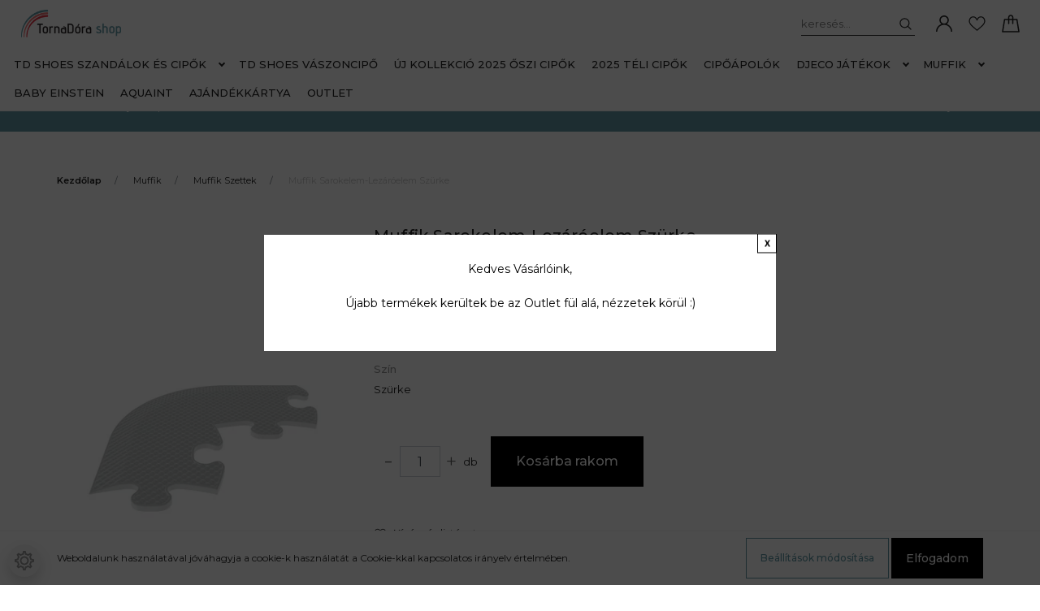

--- FILE ---
content_type: text/html; charset=UTF-8
request_url: https://www.tornadorashop.hu/muffik-sarokelem-lezaroelem-szurke-4644
body_size: 25211
content:
<!DOCTYPE html>
<html lang="hu" dir="ltr">
<head>
    <title>Muffik Szenzoros Ortopédiai Szőnyeg</title>
    <meta charset="utf-8">
    <meta name="description" content="Muffik szenzoros ortopédiai szőnyeg, szőnyegkészletek ">
    <meta name="robots" content="index, follow">
    <link rel="image_src" href="https://lilibaba.cdn.shoprenter.hu/custom/lilibaba/image/data/sarokelem/sarokeleme_muffik.jpg.webp?lastmod=1712310143.1666278480">
    <meta property="og:title" content="Muffik Sarokelem-Lezáróelem Szürke" />
    <meta property="og:type" content="product" />
    <meta property="og:url" content="https://www.tornadorashop.hu/muffik-sarokelem-lezaroelem-szurke-4644" />
    <meta property="og:image" content="https://lilibaba.cdn.shoprenter.hu/custom/lilibaba/image/cache/w1910h1000/sarokelem/sarokeleme_muffik.jpg.webp?lastmod=1712310143.1666278480" />
    <meta property="og:description" content="Muffik SarokelemA Muffik sarokelem/lezáróelem tökéletes választás a muffik szőnyeg lezárására.Szín: SzürkeMéret : 25,87 x 27,39 cmTested according to EU standard EN 71-1:2014 + A1:2018 and EN 71-2:2011 + A1:2014 and EN..." />
    <link href="https://lilibaba.cdn.shoprenter.hu/custom/lilibaba/image/no_image.jpg?lastmod=0.1666278480" rel="icon" />
    <link href="https://lilibaba.cdn.shoprenter.hu/custom/lilibaba/image/no_image.jpg?lastmod=0.1666278480" rel="apple-touch-icon" />
    <base href="https://www.tornadorashop.hu:443" />
    <meta name="google-site-verification" content="PRYKaaK_DBkQgx3NDLanKxPwRKqI2gogqVgps5OGlm0" />

    <meta name="viewport" content="width=device-width, initial-scale=1, maximum-scale=1, user-scalable=0">
            <link href="https://www.tornadorashop.hu/muffik-sarokelem-lezaroelem-szurke-4644" rel="canonical">
    
            
                <link rel="preconnect" href="https://fonts.googleapis.com">
    <link rel="preconnect" href="https://fonts.gstatic.com" crossorigin>
    <link href="https://fonts.googleapis.com/css2?family=Montserrat:ital,wght@0,300;0,400;0,500;0,600;0,700;0,800;1,300;1,400;1,800&display=swap" rel="stylesheet">
            <link rel="stylesheet" href="https://lilibaba.cdn.shoprenter.hu/web/compiled/css/fancybox2.css?v=1769069094" media="screen">
            <link rel="stylesheet" href="https://lilibaba.cdn.shoprenter.hu/catalog/view/javascript/auroraoverlay/overlay.css?v=1707992185" media="screen">
            <link rel="stylesheet" href="https://lilibaba.cdn.shoprenter.hu/custom/lilibaba/catalog/view/theme/milano_global/style/1736765651.1576854847.0.1715844558.css?v=null.1666278480" media="screen">
        <script>
        window.nonProductQuality = 80;
    </script>
    <script src="//ajax.googleapis.com/ajax/libs/jquery/1.10.2/jquery.min.js"></script>
    <script>window.jQuery || document.write('<script src="https://lilibaba.cdn.shoprenter.hu/catalog/view/javascript/jquery/jquery-1.10.2.min.js?v=1484139539"><\/script>');</script>
    <script type="text/javascript" src="//cdn.jsdelivr.net/npm/slick-carousel@1.8.1/slick/slick.min.js"></script>

            
    

    <!--Header JavaScript codes--><script src="https://lilibaba.cdn.shoprenter.hu/web/compiled/js/countdown.js?v=1769069092"></script><script src="https://lilibaba.cdn.shoprenter.hu/catalog/view/javascript/auroraoverlay/overlay.min.js?v=1755178250"></script><script src="https://lilibaba.cdn.shoprenter.hu/web/compiled/js/base.js?v=1769069092"></script><script src="https://lilibaba.cdn.shoprenter.hu/web/compiled/js/fancybox2.js?v=1769069092"></script><script src="https://lilibaba.cdn.shoprenter.hu/web/compiled/js/before_starter2_head.js?v=1769069092"></script><script src="https://lilibaba.cdn.shoprenter.hu/web/compiled/js/before_starter2_productpage.js?v=1769069092"></script><script src="https://lilibaba.cdn.shoprenter.hu/web/compiled/js/nanobar.js?v=1769069092"></script><!--Header jQuery onLoad scripts--><script>window.countdownFormat='%D:%H:%M:%S';var BASEURL='https://www.tornadorashop.hu';Currency={"symbol_left":"","symbol_right":" Ft","decimal_place":0,"decimal_point":",","thousand_point":".","currency":"HUF","value":1};var auroraOverlayControlId='f3101f2102fb1a93f3463b142b809ebc';var ShopRenter=ShopRenter||{};ShopRenter.product={"id":4644,"sku":"MFK-058-11","currency":"HUF","unitName":"db","price":1490,"name":"Muffik Sarokelem-Lez\u00e1r\u00f3elem Sz\u00fcrke","brand":"MUFFIK","currentVariant":{"M\u00e9ret":"1 darab","Sz\u00edn":"Sz\u00fcrke"},"parent":{"id":4644,"sku":"MFK-058-11","unitName":"db","price":1490,"name":"Muffik Sarokelem-Lez\u00e1r\u00f3elem Sz\u00fcrke"}};$(document).ready(function(){$('.fancybox').fancybox({maxWidth:820,maxHeight:650,afterLoad:function(){wrapCSS=$(this.element).data('fancybox-wrapcss');if(wrapCSS){$('.fancybox-wrap').addClass(wrapCSS);}},helpers:{thumbs:{width:50,height:50}}});$('.fancybox-inline').fancybox({maxWidth:820,maxHeight:650,type:'inline'});});$(window).load(function(){var init_relatedproducts_Scroller=function(){$("#relatedproducts .aurora-scroll-click-mode").each(function(){var max=0;$(this).find($(".list_prouctname")).each(function(){var h=$(this).height();max=h>max?h:max;});$(this).find($(".list_prouctname")).each(function(){$(this).height(max);});});$("#relatedproducts .aurora-scroll-click-mode").auroraScroll({autoMode:"click",frameRate:60,speed:2.5,direction:-1,elementClass:"product-snapshot",pauseAfter:false,horizontal:true,visible:1,arrowsPosition:1},function(){initAurora();});}
init_relatedproducts_Scroller();var init_similar_products_Scroller=function(){$("#similar_products .aurora-scroll-click-mode").each(function(){var max=0;$(this).find($(".list_prouctname")).each(function(){var h=$(this).height();max=h>max?h:max;});$(this).find($(".list_prouctname")).each(function(){$(this).height(max);});});$("#similar_products .aurora-scroll-click-mode").auroraScroll({autoMode:"click",frameRate:60,speed:2.5,direction:-1,elementClass:"product-snapshot",pauseAfter:false,horizontal:true,visible:1,arrowsPosition:1},function(){initAurora();});}
init_similar_products_Scroller();});</script><script src="https://lilibaba.cdn.shoprenter.hu/web/compiled/js/vue/manifest.bundle.js?v=1769069090"></script><script>var ShopRenter=ShopRenter||{};ShopRenter.onCartUpdate=function(callable){document.addEventListener('cartChanged',callable)};ShopRenter.onItemAdd=function(callable){document.addEventListener('AddToCart',callable)};ShopRenter.onItemDelete=function(callable){document.addEventListener('deleteCart',callable)};ShopRenter.onSearchResultViewed=function(callable){document.addEventListener('AuroraSearchResultViewed',callable)};ShopRenter.onSubscribedForNewsletter=function(callable){document.addEventListener('AuroraSubscribedForNewsletter',callable)};ShopRenter.onCheckoutInitiated=function(callable){document.addEventListener('AuroraCheckoutInitiated',callable)};ShopRenter.onCheckoutShippingInfoAdded=function(callable){document.addEventListener('AuroraCheckoutShippingInfoAdded',callable)};ShopRenter.onCheckoutPaymentInfoAdded=function(callable){document.addEventListener('AuroraCheckoutPaymentInfoAdded',callable)};ShopRenter.onCheckoutOrderConfirmed=function(callable){document.addEventListener('AuroraCheckoutOrderConfirmed',callable)};ShopRenter.onCheckoutOrderPaid=function(callable){document.addEventListener('AuroraOrderPaid',callable)};ShopRenter.onCheckoutOrderPaidUnsuccessful=function(callable){document.addEventListener('AuroraOrderPaidUnsuccessful',callable)};ShopRenter.onProductPageViewed=function(callable){document.addEventListener('AuroraProductPageViewed',callable)};ShopRenter.onMarketingConsentChanged=function(callable){document.addEventListener('AuroraMarketingConsentChanged',callable)};ShopRenter.onCustomerRegistered=function(callable){document.addEventListener('AuroraCustomerRegistered',callable)};ShopRenter.onCustomerLoggedIn=function(callable){document.addEventListener('AuroraCustomerLoggedIn',callable)};ShopRenter.onCustomerUpdated=function(callable){document.addEventListener('AuroraCustomerUpdated',callable)};ShopRenter.onCartPageViewed=function(callable){document.addEventListener('AuroraCartPageViewed',callable)};ShopRenter.customer={"userId":0,"userClientIP":"18.191.14.130","userGroupId":8,"customerGroupTaxMode":"gross","customerGroupPriceMode":"only_gross","email":"","phoneNumber":"","name":{"firstName":"","lastName":""}};ShopRenter.theme={"name":"milano_global","family":"milano","parent":""};ShopRenter.shop={"name":"lilibaba","locale":"hu","currency":{"code":"HUF","rate":1},"domain":"lilibaba.myshoprenter.hu"};ShopRenter.page={"route":"product\/product","queryString":"muffik-sarokelem-lezaroelem-szurke-4644"};ShopRenter.formSubmit=function(form,callback){callback();};let loadedAsyncScriptCount=0;function asyncScriptLoaded(position){loadedAsyncScriptCount++;if(position==='body'){if(document.querySelectorAll('.async-script-tag').length===loadedAsyncScriptCount){if(/complete|interactive|loaded/.test(document.readyState)){document.dispatchEvent(new CustomEvent('asyncScriptsLoaded',{}));}else{document.addEventListener('DOMContentLoaded',()=>{document.dispatchEvent(new CustomEvent('asyncScriptsLoaded',{}));});}}}}</script><script type="text/javascript"async class="async-script-tag"onload="asyncScriptLoaded('header')"src="https://frontend.embedi.hu/shoprenter/61006d4183841255070cc82e/platform.js"></script><script type="text/javascript"src="https://lilibaba.cdn.shoprenter.hu/web/compiled/js/vue/customerEventDispatcher.bundle.js?v=1769069090"></script><!--Custom header scripts--><script id="barat_hud_sr_script">if(document.getElementById("fbarat")===null){var hst=document.createElement("script");hst.src="//admin.fogyasztobarat.hu/h-api.js";hst.type="text/javascript";hst.setAttribute("data-id","Q4OSR5IQ");hst.setAttribute("id","fbarat");var hs=document.getElementById("barat_hud_sr_script");hs.parentNode.insertBefore(hst,hs);}</script>                <script>window["bp"]=window["bp"]||function(){(window["bp"].q=window["bp"].q||[]).push(arguments);};window["bp"].l=1*new Date();scriptElement=document.createElement("script");firstScript=document.getElementsByTagName("script")[0];scriptElement.async=true;scriptElement.src='https://pixel.barion.com/bp.js';firstScript.parentNode.insertBefore(scriptElement,firstScript);window['barion_pixel_id']='BP-tWCK7wnMLx-86';bp('init','addBarionPixelId','BP-tWCK7wnMLx-86');</script><noscript>
    <img height="1" width="1" style="display:none" alt="Barion Pixel" src="https://pixel.barion.com/a.gif?ba_pixel_id='BP-tWCK7wnMLx-86'&ev=contentView&noscript=1">
</noscript>
                        <script type="text/javascript" src="https://lilibaba.cdn.shoprenter.hu/web/compiled/js/vue/fullBarionPixel.bundle.js?v=1769069090"></script>


            
            <script>window.dataLayer=window.dataLayer||[];function gtag(){dataLayer.push(arguments)};var ShopRenter=ShopRenter||{};ShopRenter.config=ShopRenter.config||{};ShopRenter.config.googleConsentModeDefaultValue="denied";</script>                        <script type="text/javascript" src="https://lilibaba.cdn.shoprenter.hu/web/compiled/js/vue/googleConsentMode.bundle.js?v=1769069090"></script>

            <!-- Facebook Pixel Code -->
<script>
  !function(f,b,e,v,n,t,s)
  {if(f.fbq)return;n=f.fbq=function(){n.callMethod?
  n.callMethod.apply(n,arguments):n.queue.push(arguments)};
  if(!f._fbq)f._fbq=n;n.push=n;n.loaded=!0;n.version='2.0';
  n.queue=[];t=b.createElement(e);t.async=!0;
  t.src=v;s=b.getElementsByTagName(e)[0];
  s.parentNode.insertBefore(t,s)}(window, document,'script',
  'https://connect.facebook.net/en_US/fbevents.js');
  fbq('consent', 'revoke');
fbq('init', '449693675743003');
  fbq('track', 'PageView');
document.addEventListener('AuroraProductPageViewed', function(auroraEvent) {
                    fbq('track', 'ViewContent', {
                        content_type: 'product',
                        content_ids: [auroraEvent.detail.product.id.toString()],
                        value: parseFloat(auroraEvent.detail.product.grossUnitPrice),
                        currency: auroraEvent.detail.product.currency
                    }, {
                        eventID: auroraEvent.detail.event.id
                    });
                });
document.addEventListener('AuroraAddedToCart', function(auroraEvent) {
    var fbpId = [];
    var fbpValue = 0;
    var fbpCurrency = '';

    auroraEvent.detail.products.forEach(function(item) {
        fbpValue += parseFloat(item.grossUnitPrice) * item.quantity;
        fbpId.push(item.id);
        fbpCurrency = item.currency;
    });


    fbq('track', 'AddToCart', {
        content_ids: fbpId,
        content_type: 'product',
        value: fbpValue,
        currency: fbpCurrency
    }, {
        eventID: auroraEvent.detail.event.id
    });
})
window.addEventListener('AuroraMarketingCookie.Changed', function(event) {
            let consentStatus = event.detail.isAccepted ? 'grant' : 'revoke';
            if (typeof fbq === 'function') {
                fbq('consent', consentStatus);
            }
        });
</script>
<noscript><img height="1" width="1" style="display:none"
  src="https://www.facebook.com/tr?id=449693675743003&ev=PageView&noscript=1"
/></noscript>
<!-- End Facebook Pixel Code -->
            
            
            
            
    
</head>

    
<body id="body" class="page-body product-page-body show-quantity-in-category milano_global-body desktop-device" role="document">

                    

<!-- cached -->    <div class="nanobar-cookie-cog d-flex-center rounded-circle js-hidden-nanobar-button">
        <svg xmlns="https://www.w3.org/2000/svg" width="24" height="24" viewBox="0 0 512 512">
    <path fill="currentColor"
          d="M512 289.7v-67.5l-68.2-18.1c-4.3-15.4-10.4-30.2-18.4-44.2l34.9-60.6 -47.6-47.6 -60.6 34.9c-14-8-28.8-14.1-44.2-18.4L289.7 0h-67.5l-18.1 68.2c-15.4 4.3-30.2 10.4-44.2 18.4L99.4 51.7 51.7 99.4l34.9 60.6c-8 14-14.1 28.8-18.4 44.2L0 222.3v67.5l68.2 18.1c4.3 15.4 10.4 30.2 18.4 44.2l-34.9 60.6 47.6 47.6 60.6-34.9c14 8 28.8 14.1 44.2 18.4l18.1 68.2h67.5l18.1-68.2c15.4-4.3 30.2-10.4 44.2-18.4l60.6 34.9 47.6-47.6 -34.9-60.6c8-14 14.1-28.8 18.4-44.2L512 289.7zM410.1 275.5l-2.5 12.1c-3.9 18.9-11.4 36.8-22.1 53.2l-6.8 10.3 31.6 55 -4.3 4.3 -55-31.6 -10.3 6.8c-16.4 10.8-34.3 18.2-53.2 22.1l-12.1 2.5L259 472h-6l-16.5-61.9 -12.1-2.5c-18.9-3.9-36.8-11.4-53.2-22.1l-10.3-6.8 -55 31.6 -4.3-4.3 31.6-55 -6.8-10.3c-10.8-16.4-18.2-34.3-22.1-53.2l-2.5-12.1L40 259v-6l61.9-16.5 2.5-12.1c3.9-18.9 11.4-36.8 22.1-53.2l6.8-10.3 -31.6-55 4.3-4.3 55 31.6 10.3-6.8c16.4-10.8 34.3-18.2 53.2-22.1l12.1-2.5L253 40h6l16.5 61.9 12.1 2.5c18.9 3.9 36.8 11.4 53.2 22.1l10.3 6.8 55-31.6 4.3 4.3 -31.6 55 6.8 10.3c10.8 16.4 18.2 34.3 22.1 53.2l2.5 12.1L472 253v6L410.1 275.5z"/>
    <path fill="currentColor"
          d="M256 140c-64 0-116 52-116 116s52 116 116 116 116-52 116-116S320 140 256 140zM256 332c-41.9 0-76-34.1-76-76s34.1-76 76-76 76 34.1 76 76S297.9 332 256 332z"/>
</svg>
    </div>
<div class="Fixed nanobar js-nanobar-first-login">
    <div class="container nanobar-container">
        <div class="row flex-column flex-sm-row">
            <div class="col-12 col-sm-6 col-lg-8 nanobar-text-cookies align-self-center text-sm-left">
                Weboldalunk használatával jóváhagyja a cookie-k használatát a Cookie-kkal kapcsolatos irányelv értelmében.
            </div>
            <div class="col-12 col-sm-6 col-lg-4 nanobar-buttons mt-3 m-sm-0 text-center text-sm-right nanobar-action-buttons">
                <a href="" class="btn btn-outline-primary nanobar-settings-button js-nanobar-settings-button">
                    Beállítások módosítása
                </a>
                <a href="" class="btn btn-primary nanobar-btn js-nanobar-close-cookies"
                   data-button-save-text="Beállítások mentése">
                    Elfogadom
                </a>
            </div>
        </div>
        <div class="nanobar-cookies js-nanobar-cookies flex-column flex-sm-row text-left pt-3 mt-3"
             style="display: none;">
            <div class="form-check pt-2 pb-2 pr-2 mb-0">
                <div class="custom-control custom-checkbox">
                    <input id="required_cookies" class="custom-control-input" type="checkbox" name="required_cookies" disabled checked/>
                    <label for="required_cookies" class="custom-control-label">
                        Szükséges cookie-k
                        <div class="cookies-help-text">
                            Ezek a cookie-k segítenek abban, hogy a webáruház használható és működőképes legyen.
                        </div>
                    </label>
                </div>
            </div>
            <div class="form-check pt-2 pb-2 pr-2 mb-0">
                <div class="custom-control custom-checkbox">
                    <input id="marketing_cookies" class="custom-control-input js-nanobar-marketing-cookies" type="checkbox"
                           name="marketing_cookies"  checked />
                    <label for="marketing_cookies" class="custom-control-label">
                        Marketing cookie-k
                        <div class="cookies-help-text">
                            Ezeket a cookie-k segítenek abban, hogy az Ön érdeklődési körének megfelelő reklámokat és termékeket jelenítsük meg a webáruházban.
                        </div>
                    </label>
                </div>
            </div>
        </div>
    </div>
</div>

<script>
    (function ($) {
        $(document).ready(function () {
            new AuroraNanobar.FirstLogNanobarCheckbox(jQuery('.js-nanobar-first-login'), 'bottom');
        });
    })(jQuery);
</script>
<style>
    body[data-nanobar-position="top"] .product-sticky-wrapper-mobile {
        top: auto;
        bottom: 0;
    }

    @media only screen and (min-width: 992px) {
        body[data-nanobar-position="top"] .sticky-top {
            top: auto;
        }
    }
</style>
<!-- /cached -->
<!-- cached --><div class="Fixed nanobar js-nanobar-free-shipping">
    <div class="container nanobar-container">
        <button type="button" class="close js-nanobar-close" aria-label="Close">
            <span aria-hidden="true">&times;</span>
        </button>
        <div class="nanobar-text px-3"></div>
    </div>
</div>

<script>$(document).ready(function(){document.nanobarInstance=new AuroraNanobar.FreeShippingNanobar($('.js-nanobar-free-shipping'),'bottom','500','','1');});</script><!-- /cached -->
                <!-- page-wrap -->
                    <div class="page-wrap">
                                                            
    <header class="sticky-top sticky-head d-none d-lg-block">
        <div class="container-fluid header-container">
            <div class="header-middle row no-gutters align-items-center justify-content-between">
                <div class="header-middle-left">
                    <!-- cached -->
    <a class="navbar-brand header-logo" href="/"><img style="border: 0; max-width: 240px;" src="https://lilibaba.cdn.shoprenter.hu/custom/lilibaba/image/cache/w240h57m00/TDshop-logo.png?v=1625771677" title="tornadorashop.hu" alt="tornadorashop.hu" /></a>
<!-- /cached -->
                </div>
                <div class="header-middle-center mr-auto">
                    <nav class="navbar navbar-expand-lg justify-content-start">
                        


                    
            <div id="module_category_wrapper" class="module-category-wrapper">
    
    <div id="category"
         class="module content-module header-position hide-top category-module" >
                <div class="module-body">
                        <div id="category-nav">
            

<ul class="nav nav-pills category category-menu sf-menu sf-horizontal cached">
    <li id="cat_158" class="nav-item item category-list module-list parent even">
    <a href="https://www.tornadorashop.hu/td-shoes" class="nav-link">
        TD Shoes Szandálok és Cipők
    </a>
            <ul class="nav flex-column children"><li id="cat_371" class="nav-item item category-list module-list even">
    <a href="https://www.tornadorashop.hu/td-shoes/2025-oszi-cipok-371" class="nav-link">
        2025 Őszi Cipők
    </a>
    </li><li id="cat_375" class="nav-item item category-list module-list odd">
    <a href="https://www.tornadorashop.hu/td-shoes/2025-teli-cipok-375" class="nav-link">
        2025 Téli Cipők
    </a>
    </li><li id="cat_198" class="nav-item item category-list module-list parent even">
    <a href="https://www.tornadorashop.hu/td-shoes/tdshoes-szandalok" class="nav-link">
        Szandálok
    </a>
            <ul class="nav flex-column children"><li id="cat_207" class="nav-item item category-list module-list even">
    <a href="https://www.tornadorashop.hu/td-shoes/tdshoes-szandalok/fiu-szandal-207" class="nav-link">
        Fiú Szandál
    </a>
    </li><li id="cat_208" class="nav-item item category-list module-list odd">
    <a href="https://www.tornadorashop.hu/td-shoes/tdshoes-szandalok/lany-szandal-208" class="nav-link">
        Lány Szandál
    </a>
    </li></ul>
    </li><li id="cat_295" class="nav-item item category-list module-list parent odd">
    <a href="https://www.tornadorashop.hu/td-shoes/szupinalt-termekek-295" class="nav-link">
        Szupinált Termékek
    </a>
            <ul class="nav flex-column children"><li id="cat_303" class="nav-item item category-list module-list parent even">
    <a href="https://www.tornadorashop.hu/td-shoes/szupinalt-termekek-295/oszi-cipok-303" class="nav-link">
        Őszi Cipők
    </a>
            <ul class="nav flex-column children"><li id="cat_304" class="nav-item item category-list module-list even">
    <a href="https://www.tornadorashop.hu/td-shoes/szupinalt-termekek-295/oszi-cipok-303/fiu-304" class="nav-link">
        Fiú
    </a>
    </li><li id="cat_306" class="nav-item item category-list module-list odd">
    <a href="https://www.tornadorashop.hu/td-shoes/szupinalt-termekek-295/oszi-cipok-303/lany-306" class="nav-link">
        Lány
    </a>
    </li></ul>
    </li><li id="cat_298" class="nav-item item category-list module-list parent odd">
    <a href="https://www.tornadorashop.hu/td-shoes/szupinalt-termekek-295/szandalok-298" class="nav-link">
        Szandálok
    </a>
            <ul class="nav flex-column children"><li id="cat_299" class="nav-item item category-list module-list even">
    <a href="https://www.tornadorashop.hu/td-shoes/szupinalt-termekek-295/szandalok-298/fiu-299" class="nav-link">
        Fiú
    </a>
    </li><li id="cat_302" class="nav-item item category-list module-list odd">
    <a href="https://www.tornadorashop.hu/td-shoes/szupinalt-termekek-295/szandalok-298/lany-302" class="nav-link">
        Lány
    </a>
    </li></ul>
    </li><li id="cat_307" class="nav-item item category-list module-list parent even">
    <a href="https://www.tornadorashop.hu/td-shoes/szupinalt-termekek-295/tavaszi-cipok-307" class="nav-link">
        Tavaszi Cipők
    </a>
            <ul class="nav flex-column children"><li id="cat_310" class="nav-item item category-list module-list even">
    <a href="https://www.tornadorashop.hu/td-shoes/szupinalt-termekek-295/tavaszi-cipok-307/fiu-310" class="nav-link">
        Fiú
    </a>
    </li><li id="cat_312" class="nav-item item category-list module-list odd">
    <a href="https://www.tornadorashop.hu/td-shoes/szupinalt-termekek-295/tavaszi-cipok-307/lany-312" class="nav-link">
        Lány
    </a>
    </li></ul>
    </li><li id="cat_315" class="nav-item item category-list module-list parent odd">
    <a href="https://www.tornadorashop.hu/td-shoes/szupinalt-termekek-295/teli-cipok-315" class="nav-link">
        Téli Cipők
    </a>
            <ul class="nav flex-column children"><li id="cat_316" class="nav-item item category-list module-list even">
    <a href="https://www.tornadorashop.hu/td-shoes/szupinalt-termekek-295/teli-cipok-315/fiu-316" class="nav-link">
        Fiú
    </a>
    </li><li id="cat_317" class="nav-item item category-list module-list odd">
    <a href="https://www.tornadorashop.hu/td-shoes/szupinalt-termekek-295/teli-cipok-315/lany-317" class="nav-link">
        Lány
    </a>
    </li></ul>
    </li><li id="cat_332" class="nav-item item category-list module-list even">
    <a href="https://www.tornadorashop.hu/td-shoes/szupinalt-termekek-295/vilagyto-talpu-szandal-332" class="nav-link">
        Világító Talpú Szandál
    </a>
    </li></ul>
    </li><li id="cat_201" class="nav-item item category-list module-list parent even">
    <a href="https://www.tornadorashop.hu/td-shoes/td-shoes-cipok" class="nav-link">
        Tavaszi Cipők
    </a>
            <ul class="nav flex-column children"><li id="cat_239" class="nav-item item category-list module-list even">
    <a href="https://www.tornadorashop.hu/td-shoes/td-shoes-cipok/td-shoes-fiu-tavaszi-cipo-239" class="nav-link">
        Fiú
    </a>
    </li><li id="cat_242" class="nav-item item category-list module-list odd">
    <a href="https://www.tornadorashop.hu/td-shoes/td-shoes-cipok/td-shoes-lany-tavaszi-cipo-242" class="nav-link">
        Lány
    </a>
    </li></ul>
    </li><li id="cat_361" class="nav-item item category-list module-list odd">
    <a href="https://www.tornadorashop.hu/td-shoes/td-shoes-szandalcipok-uj-termek-361" class="nav-link">
        TD Shoes Szandálcipők Új Termék!
    </a>
    </li><li id="cat_366" class="nav-item item category-list module-list even">
    <a href="https://www.tornadorashop.hu/td-shoes/td-shoes-vaszoncipo-366" class="nav-link">
        TD Shoes Vászoncipő
    </a>
    </li><li id="cat_225" class="nav-item item category-list module-list parent odd">
    <a href="https://www.tornadorashop.hu/td-shoes/td-shoes-bundas-vizallo-cipok-225" class="nav-link">
        Téli Cipők
    </a>
            <ul class="nav flex-column children"><li id="cat_227" class="nav-item item category-list module-list even">
    <a href="https://www.tornadorashop.hu/td-shoes/td-shoes-bundas-vizallo-cipok-225/td-shoes-bundas-vizallo-fiu-cipok-227" class="nav-link">
        Fiú
    </a>
    </li><li id="cat_228" class="nav-item item category-list module-list odd">
    <a href="https://www.tornadorashop.hu/td-shoes/td-shoes-bundas-vizallo-cipok-225/td-shoes-bundas-vizallo-lany-cipok-228" class="nav-link">
        Lány
    </a>
    </li></ul>
    </li><li id="cat_200" class="nav-item item category-list module-list even">
    <a href="https://www.tornadorashop.hu/td-shoes/td-shoes-zart-orru-szandalok" class="nav-link">
        Zárt Szandálok
    </a>
    </li><li id="cat_335" class="nav-item item category-list module-list odd">
    <a href="https://www.tornadorashop.hu/td-shoes/tornadora-and-vago-reka-335" class="nav-link">
        TornaDóra &amp; Vágó Réka 
    </a>
    </li><li id="cat_190" class="nav-item item category-list module-list parent even">
    <a href="https://www.tornadorashop.hu/td-shoes/tdshoes-tavaszi-cipok-2022" class="nav-link">
        Őszi Cipők
    </a>
            <ul class="nav flex-column children"><li id="cat_293" class="nav-item item category-list module-list even">
    <a href="https://www.tornadorashop.hu/td-shoes/tdshoes-tavaszi-cipok-2022/fiu-293" class="nav-link">
        Fiú
    </a>
    </li><li id="cat_294" class="nav-item item category-list module-list odd">
    <a href="https://www.tornadorashop.hu/td-shoes/tdshoes-tavaszi-cipok-2022/lany-294" class="nav-link">
        Lány
    </a>
    </li></ul>
    </li></ul>
    </li><li id="cat_364" class="nav-item item category-list module-list odd">
    <a href="https://www.tornadorashop.hu/td-shoes-vaszoncipo-364" class="nav-link">
        TD Shoes Vászoncipő
    </a>
    </li><li id="cat_369" class="nav-item item category-list module-list even">
    <a href="https://www.tornadorashop.hu/2025-oszi-cipok-369" class="nav-link">
        Új Kollekció 2025 Őszi Cipők
    </a>
    </li><li id="cat_378" class="nav-item item category-list module-list odd">
    <a href="https://www.tornadorashop.hu/2025-teli-cipok-378" class="nav-link">
        2025 Téli Cipők
    </a>
    </li><li id="cat_327" class="nav-item item category-list module-list even">
    <a href="https://www.tornadorashop.hu/cipoapolok-327" class="nav-link">
        Cipőápolók
    </a>
    </li><li id="cat_163" class="nav-item item category-list module-list parent odd">
    <a href="https://www.tornadorashop.hu/djeco-jatekok-gyerekjatekok-fejlesztojetekok" class="nav-link">
        Djeco  Játékok
    </a>
            <ul class="nav flex-column children"><li id="cat_267" class="nav-item item category-list module-list even">
    <a href="https://www.tornadorashop.hu/djeco-jatekok-gyerekjatekok-fejlesztojetekok/kreativ-jatekok-kezmuves-jatekok-267" class="nav-link">
         Kézségfejlesztő, Kreatív játékok, kézműves játékok
    </a>
    </li><li id="cat_322" class="nav-item item category-list module-list odd">
    <a href="https://www.tornadorashop.hu/djeco-jatekok-gyerekjatekok-fejlesztojetekok/ajandekszettek-322" class="nav-link">
        Ajándékszettek
    </a>
    </li><li id="cat_374" class="nav-item item category-list module-list even">
    <a href="https://www.tornadorashop.hu/djeco-jatekok-gyerekjatekok-fejlesztojetekok/autok-figurak-374" class="nav-link">
        Autók, Figurák
    </a>
    </li><li id="cat_273" class="nav-item item category-list module-list odd">
    <a href="https://www.tornadorashop.hu/djeco-jatekok-gyerekjatekok-fejlesztojetekok/babajatek-273" class="nav-link">
        Babajáték
    </a>
    </li><li id="cat_319" class="nav-item item category-list module-list even">
    <a href="https://www.tornadorashop.hu/djeco-jatekok-gyerekjatekok-fejlesztojetekok/ekszerkeszito-319" class="nav-link">
        Ékszerkészítő
    </a>
    </li><li id="cat_284" class="nav-item item category-list module-list odd">
    <a href="https://www.tornadorashop.hu/djeco-jatekok-gyerekjatekok-fejlesztojetekok/esernyo-284" class="nav-link">
        Esernyő
    </a>
    </li><li id="cat_252" class="nav-item item category-list module-list even">
    <a href="https://www.tornadorashop.hu/djeco-jatekok-gyerekjatekok-fejlesztojetekok/esokabat-252" class="nav-link">
        Esőkabát
    </a>
    </li><li id="cat_274" class="nav-item item category-list module-list odd">
    <a href="https://www.tornadorashop.hu/djeco-jatekok-gyerekjatekok-fejlesztojetekok/gyurmak-274" class="nav-link">
        Gyurmák
    </a>
    </li><li id="cat_276" class="nav-item item category-list module-list even">
    <a href="https://www.tornadorashop.hu/djeco-jatekok-gyerekjatekok-fejlesztojetekok/kreativ-eszkozok-ceruza-filctoll-festek-276" class="nav-link">
        Kreatív eszközök, Színezők, Ceruza, Filctoll, Festék
    </a>
    </li><li id="cat_265" class="nav-item item category-list module-list odd">
    <a href="https://www.tornadorashop.hu/djeco-jatekok-gyerekjatekok-fejlesztojetekok/magassagmero-265" class="nav-link">
        Magasságmérő
    </a>
    </li><li id="cat_287" class="nav-item item category-list module-list even">
    <a href="https://www.tornadorashop.hu/djeco-jatekok-gyerekjatekok-fejlesztojetekok/matricak-tetovalasok-287" class="nav-link">
        Matricák, Tetoválások
    </a>
    </li><li id="cat_255" class="nav-item item category-list module-list odd">
    <a href="https://www.tornadorashop.hu/djeco-jatekok-gyerekjatekok-fejlesztojetekok/djeco-puzzle" class="nav-link">
        Puzzle, kirakós játékok, párosító puzzle
    </a>
    </li><li id="cat_262" class="nav-item item category-list module-list even">
    <a href="https://www.tornadorashop.hu/djeco-jatekok-gyerekjatekok-fejlesztojetekok/szabadteri-jatekok-262" class="nav-link">
        Szabadtéri játékok, sportjátékok
    </a>
    </li><li id="cat_254" class="nav-item item category-list module-list odd">
    <a href="https://www.tornadorashop.hu/djeco-jatekok-gyerekjatekok-fejlesztojetekok/djeco-szelsarkany" class="nav-link">
        Szélsárkány, Sátor, Játszóház
    </a>
    </li><li id="cat_258" class="nav-item item category-list module-list even">
    <a href="https://www.tornadorashop.hu/djeco-jatekok-gyerekjatekok-fejlesztojetekok/szerepjatek-258" class="nav-link">
        Szerepjáték
    </a>
    </li><li id="cat_270" class="nav-item item category-list module-list odd">
    <a href="https://www.tornadorashop.hu/djeco-jatekok-gyerekjatekok-fejlesztojetekok/tarsasjatekok-270" class="nav-link">
        Társasjátékok
    </a>
    </li><li id="cat_279" class="nav-item item category-list module-list even">
    <a href="https://www.tornadorashop.hu/djeco-jatekok-gyerekjatekok-fejlesztojetekok/toronyepito-279" class="nav-link">
        Toronyépítő
    </a>
    </li><li id="cat_260" class="nav-item item category-list module-list odd">
    <a href="https://www.tornadorashop.hu/djeco-jatekok-gyerekjatekok-fejlesztojetekok/ugyessegi-jatek-260" class="nav-link">
        Ügyességi Játék
    </a>
    </li><li id="cat_282" class="nav-item item category-list module-list even">
    <a href="https://www.tornadorashop.hu/djeco-jatekok-gyerekjatekok-fejlesztojetekok/zenedoboz-282" class="nav-link">
        Zenedoboz
    </a>
    </li><li id="cat_275" class="nav-item item category-list module-list odd">
    <a href="https://www.tornadorashop.hu/djeco-jatekok-gyerekjatekok-fejlesztojetekok/zenevilag-hangszerek-275" class="nav-link">
        Zenevilág, Hangszerek
    </a>
    </li></ul>
    </li><li id="cat_162" class="nav-item item category-list module-list parent even">
    <a href="https://www.tornadorashop.hu/muffik" class="nav-link">
        Muffik
    </a>
            <ul class="nav flex-column children"><li id="cat_337" class="nav-item item category-list module-list even">
    <a href="https://www.tornadorashop.hu/muffik/lezaroelemek-337" class="nav-link">
        Lezáróelemek
    </a>
    </li><li id="cat_333" class="nav-item item category-list module-list odd">
    <a href="https://www.tornadorashop.hu/muffik/muffik-live-tornaeszkozok-333" class="nav-link">
        Muffik Live ,,Tornaeszközök&quot;
    </a>
    </li><li id="cat_211" class="nav-item item category-list module-list even">
    <a href="https://www.tornadorashop.hu/muffik/muffik-puzzle-darabok-211" class="nav-link">
        Muffik Puzzle Darabok
    </a>
    </li><li id="cat_209" class="nav-item item category-list module-list odd">
    <a href="https://www.tornadorashop.hu/muffik/muffik-szettek" class="nav-link">
        Muffik Szettek
    </a>
    </li></ul>
    </li><li id="cat_184" class="nav-item item category-list module-list odd">
    <a href="https://www.tornadorashop.hu/baby-einstein-184" class="nav-link">
        Baby Einstein 
    </a>
    </li><li id="cat_185" class="nav-item item category-list module-list even">
    <a href="https://www.tornadorashop.hu/aquaint-185" class="nav-link">
        Aquaint
    </a>
    </li><li id="cat_324" class="nav-item item category-list module-list odd">
    <a href="https://www.tornadorashop.hu/ajandekkartya-324" class="nav-link">
        Ajándékkártya
    </a>
    </li><li id="cat_372" class="nav-item item category-list module-list even">
    <a href="https://www.tornadorashop.hu/outlet-372" class="nav-link">
        Outlet
    </a>
    </li>
</ul>

<script>$(function(){$("ul.category").superfish({animation:{opacity:'show'},popUpSelector:"ul.category,ul.children,.js-subtree-dropdown",delay:400,speed:'normal',hoverClass:'js-sf-hover'});});</script>        </div>
            </div>
                                </div>
        <script>$(document).ready(function(){if($('li.align-0.nav-item').length){$('li.align-0.nav-item').each(function(){$headerMiddleHeight=$('.header-middle').height();$leftDropdownTopPosition=$(this).position().top;$(this).find('.subtree-dropdown.children').css('top',Math.round($headerMiddleHeight-$leftDropdownTopPosition))});}
if($('li.align-1.nav-item').length){$('li.align-1.nav-item').each(function(){$fullwidthDropdownCenterPosition=$(this).outerWidth()/ 2;$fullwidthDropdownItemPosition=$(this).position().left;$(this).find('.subtree-arrow').css('left',$fullwidthDropdownItemPosition+$fullwidthDropdownCenterPosition);});}
if($('li.align-2.nav-item').length){$headerMiddleHeight=$('.header-middle').height();$('li.align-2.nav-item').each(function(){$righthDropdownCenterPosition=$(this).outerWidth()/ 2;$righthDropdownTopPosition=$(this).position().top;$(this).find('.subtree-arrow').css('right',$righthDropdownCenterPosition);$(this).find('.subtree-dropdown.children').css('top',Math.round($headerMiddleHeight-$righthDropdownTopPosition))});}});</script>
            </div>
    

                        
                    </nav>
                </div>
                <div class="header-middle-right d-flex align-items-center justify-content-end">
                                            
<div class="dropdown search-module d-flex">
    <div class="input-group">
        <input class="form-control disableAutocomplete" type="text" placeholder="keresés..." value=""
               id="filter_keyword" 
               onclick="this.value=(this.value==this.defaultValue)?'':this.value;"/>
        <div class="input-group-append">
            <button class="btn py-0" onclick="moduleSearch();">
                <svg xmlns="https://www.w3.org/2000/svg" viewBox="0 0 512 512" width="15" fill="currentColor">
    <path
        d="M495 466.2L377.2 348.4c29.2-35.6 46.8-81.2 46.8-130.9C424 103.5 331.5 11 217.5 11 103.4 11 11 103.5 11 217.5S103.4 424 217.5 424c49.7 0 95.2-17.5 130.8-46.7L466.1 495c8 8 20.9 8 28.9 0 8-7.9 8-20.9 0-28.8zm-277.5-83.3C126.2 382.9 52 308.7 52 217.5S126.2 52 217.5 52C308.7 52 383 126.3 383 217.5s-74.3 165.4-165.5 165.4z"/>
</svg>

            </button>
        </div>
    </div>

    <input type="hidden" id="filter_description" value="0"/>
    <input type="hidden" id="search_shopname" value="lilibaba"/>
    <div id="results" class="dropdown-menu search-results"></div>
</div>


                                        <!-- cached -->
    <ul class="nav login-list">
                    <li class="nav-item nav-item-login">
                <a class="nav-link d-flex align-items-center" href="index.php?route=account/login"
                   title="Belépés">
                    <span class="d-none d-lg-flex d-xxxl-none">
                        <svg xmlns="https://www.w3.org/2000/svg" viewBox="0 0 512 512" fill="currentColor" width="20" height="20">
    <path
        d="M437.02 330.98c-27.883-27.882-61.071-48.523-97.281-61.018C378.521 243.251 404 198.548 404 148 404 66.393 337.607 0 256 0S108 66.393 108 148c0 50.548 25.479 95.251 64.262 121.962-36.21 12.495-69.398 33.136-97.281 61.018C26.629 379.333 0 443.62 0 512h40c0-119.103 96.897-216 216-216s216 96.897 216 216h40c0-68.38-26.629-132.667-74.98-181.02zM256 256c-59.551 0-108-48.448-108-108S196.449 40 256 40s108 48.448 108 108-48.449 108-108 108z"/>
</svg>

                    </span>
                    <span class="d-none d-xxxl-flex">
                        Belépés
                    </span>
                </a>
            </li>
            <li class="nav-item nav-item-register d-none">
                <a class="nav-link" href="index.php?route=account/create" title="Regisztráció">
                    Regisztráció
                </a>
            </li>
            </ul>
<!-- /cached -->
                                            <hx:include src="/_fragment?_path=_format%3Dhtml%26_locale%3Den%26_controller%3Dmodule%252Fwishlist&amp;_hash=khRGKw51QvzeSNz4g4i9cxoZv4Tl4Cn8x6mH1QFo5iM%3D"></hx:include>
                                        <div id="js-cart">
                        <hx:include src="/_fragment?_path=_format%3Dhtml%26_locale%3Den%26_controller%3Dmodule%252Fcart&amp;_hash=oUij%2F1gbPVddmGKS0FW1bjNT6EPV%2BMjbc0J3aA3L%2Bnc%3D"></hx:include>
                    </div>
                </div>
            </div>
        </div>
    </header>

                                    
                <main>
                                            <div id="section-header_marketing" class="section-wrapper ">
    
        <div class="header-bottom module-body section-module-body header-marketinf-section-section-body">
        <div class="header-bottom header-marketing-section-position row no-gutters align-items-center justify-content-between">
            <div class="container home-container p-0">
                <div class="row sr-row no-gutters header-marketing-section-row">
                                                                                                        <div class="header-marketing-section-col col d-flex align-items-center">
                                                                                                                <div class="header-marketing-box d-flex justify-content-center">
                                            <a class="header-marketing-box-link" href="tdshoes-gyerekcipo-merettablazat">
                                                                                        <span class="header-marketing-wrapper">
                                                                                            <span class="header-marketing-title">
                                                    TD Shoes Gyerekcipő Mérettáblázat
                                                </span>
                                                                                    </span>
                                    
                                            </a>
                                        </div>
                                                                    </div>
                                                                                                                <div class="header-marketing-section-col col d-flex align-items-center">
                                                                                                                <div class="header-marketing-box d-flex justify-content-center">
                                            <a class="header-marketing-box-link" href="https://www.tornadorashop.hu/visszakuldes-csere">
                                                                                        <span class="header-marketing-wrapper">
                                                                                            <span class="header-marketing-title">
                                                    Visszaküldés-Csere-Fizetés-Szállítás
                                                </span>
                                                                                    </span>
                                    
                                            </a>
                                        </div>
                                                                    </div>
                                                                                                                <div class="header-marketing-section-col col d-flex align-items-center">
                                                                                                                <div class="header-marketing-box d-flex justify-content-center">
                                            <a class="header-marketing-box-link" href="https://tornadorashop.hu/szakertoi-velemenyek-49">
                                                                                        <span class="header-marketing-wrapper">
                                                                                            <span class="header-marketing-title">
                                                    Szakértői vélemények
                                                </span>
                                                                                    </span>
                                    
                                            </a>
                                        </div>
                                                                    </div>
                                                                                        </div>
            </div>
        </div>
    </div>
    <script>
        $(document).ready(function () {

            var breakpointLg = parseInt(window.getComputedStyle(document.body).getPropertyValue('--breakpoint-lg'));
            $('.header-marketing-section-row').slick({
                slidesToShow: 1,
                slidesToScroll: 1,
                autoplay: true,
                autoplaySpeed: 2000,
                mobileFirst: true,
                arrows: false,
                dots: false,
                responsive: [
                    {
                        breakpoint: breakpointLg,
                        settings: 'unslick'
                    }
                ]
            });
        });
    </script>
<style>

    .header-marketing-section-position {
        background-color: #6099A6;
        padding: 19px 0 20px 0;
    }

    .header-marketing-title {
        color: #FFFFFF;
        background-color: #6099A6;
        font-size: 0.6875rem;
        line-height: 0.875rem;
    }

    .header-marketing-title strong {
        color: #FFFFFF;
    }

    @media (max-width: 991px) {

        .header-marketing-section-position {
            padding-top: 9px;
            padding-bottom: 10px;
        }

        .header-marketing-section-row {
            flex-direction: column;
        }

        .header-marketing-section-col {
            justify-content: center;
        }
    }

    @media (min-width: 992px) {

        .header-marketing-title {
            white-space: nowrap;
        }

        .header-marketing-section-row .header-marketing-section-col {
            justify-content: center;
        }

        .header-marketing-section-row .header-marketing-section-col:first-child {
            justify-content: flex-start;
        }

        .header-marketing-section-row .header-marketing-section-col:last-child {
            justify-content: flex-end;
        }

        .header-marketing-box {
            background-color: #6099A6;
            padding: 0 15px;
        }

        .header-marketing-section-position > .container {
            position: relative;
            overflow: hidden;
        }

        .header-marketing-section-position > .container:before {
            content: "";
            display: block;
            width: 100%;
            height: 1px;
            background: #d5d5d5;
            position: absolute;
            top: 0;
            bottom: 0;
            margin: auto;
        }
    }

    @media (min-width: 1200px) {
        .header-marketing-box {
            padding: 0 40px;
        }
    }

</style>


</div>
                                                
    

    <div class="container">
                <nav aria-label="breadcrumb">
        <ol class="breadcrumb" itemscope itemtype="https://schema.org/BreadcrumbList">
                            <li class="breadcrumb-item"
                     itemprop="itemListElement" itemscope
                    itemtype="https://schema.org/ListItem">
                                            <a itemprop="item" href="https://www.tornadorashop.hu">
                            <span itemprop="name">Kezdőlap</span>
                        </a>
                    
                    <meta itemprop="position" content="1"/>
                </li>
                            <li class="breadcrumb-item"
                     itemprop="itemListElement" itemscope
                    itemtype="https://schema.org/ListItem">
                                            <a itemprop="item" href="https://www.tornadorashop.hu/muffik">
                            <span itemprop="name">Muffik</span>
                        </a>
                    
                    <meta itemprop="position" content="2"/>
                </li>
                            <li class="breadcrumb-item"
                     itemprop="itemListElement" itemscope
                    itemtype="https://schema.org/ListItem">
                                            <a itemprop="item" href="https://www.tornadorashop.hu/muffik/muffik-szettek">
                            <span itemprop="name">Muffik Szettek</span>
                        </a>
                    
                    <meta itemprop="position" content="3"/>
                </li>
                            <li class="breadcrumb-item active"
                    aria-current="page" itemprop="itemListElement" itemscope
                    itemtype="https://schema.org/ListItem">
                                            <span itemprop="name">Muffik Sarokelem-Lezáróelem Szürke</span>
                    
                    <meta itemprop="position" content="4"/>
                </li>
                    </ol>
    </nav>


        <div class="row">
            <section class="col one-column-content">
                <div class="flypage" itemscope itemtype="//schema.org/Product">
                                            <div class="page-head">
                            
                        </div>
                    
                                            <div class="page-body">
                                <section class="product-page-top">
        <form action="https://www.tornadorashop.hu/index.php?route=checkout/cart" method="post" enctype="multipart/form-data" id="product">
                        <div class="row">
                                                <div class="col-12 col-sm-4 product-page-left">
                    <div class="product-image-box">
                        <div class="product-image position-relative">
                            
    <div id="product-image-container">
    <div class="product-image-row row">
        
                    <div class="col col-lg-12">
                <a href="https://lilibaba.cdn.shoprenter.hu/custom/lilibaba/image/cache/w667h1000wt1/sarokelem/sarokeleme_muffik.jpg.webp?lastmod=1712310143.1666278480"
                   title="Muffik Sarokelem-Lezáróelem Szürke - 1/1"
                   class="product-image-link fancybox-product"
                   id="prod_image_link_1"
                   data-fancybox-group="gallery">
                    <img class="product-image product-image-item img-fluid" itemprop="image" src="https://lilibaba.cdn.shoprenter.hu/custom/lilibaba/image/cache/w390h585wt1/sarokelem/sarokeleme_muffik.jpg.webp?lastmod=1712310143.1666278480" data-index="1"
                         title="Muffik Sarokelem-Lezáróelem Szürke" alt="Muffik Sarokelem-Lezáróelem Szürke" id="image-1"/>
                </a>
            </div>
        
            </div>
</div>
<script>

    $(document).ready(function () {

        $('.fancybox-product').fancybox({
            maxWidth: 667,
            maxHeight: 1000,
            live: false,
            
            helpers: {
                thumbs: {
                    width: 50,
                    height: 50
                }
            },
            tpl: {
                next: '<a title="Következő" class="fancybox-nav fancybox-next"><span></span></a>',
                prev: '<a title="Előző" class="fancybox-nav fancybox-prev"><span></span></a>'
            }
            /*
            beforeShow: function () {
                this.title = (this.title ? '' + this.title + '<br />' : '') + 'Kép:' + (this.index + 1) + ' of ' + this.group.length;
            }*/
        });
    });
</script>

                        </div>
                            <div class="position-5-wrapper">
                    <div id="socail-media" class="social-share-module d-flex">
    
</div>

            </div>

                    </div>
                                    </div>
                <div class="col-12 col-sm-7 one-product-pic product-page-right">
                    <h1 class="page-head-title position-relative">
                        <span class="product-page-product-name" itemprop="name">Muffik Sarokelem-Lezáróelem Szürke</span>
                                            </h1>

                                            <div class="product-page-right-box product-page-price-wrapper" itemprop="offers" itemscope
     itemtype="//schema.org/Offer">
        <div class="product-page-price-line">
        <div class="product-page-price-line-inner">
            <div class="product-page-price-label">
                <strong>
                                            Ár:
                                    </strong>
            </div>
                        <span class="product-price product-page-price">1.490 Ft</span>
                    </div>
                <meta itemprop="price" content="1490"/>
        <meta itemprop="priceValidUntil" content="2027-01-22"/>
        <meta itemprop="pricecurrency" content="HUF"/>
        <meta itemprop="category" content="Muffik Szettek"/>
        <link itemprop="url" href="https://www.tornadorashop.hu/muffik-sarokelem-lezaroelem-szurke-4644"/>
        <link itemprop="availability" href="http://schema.org/InStock"/>
    </div>
        </div>
                                        <div class="product-cart-box">
                                                    <!-- productattributes1r -->
                            <div class="product-attributes-select-box product-page-right-box noprint">
                                <div class="product-attribute-row">
                <div class="product-attribute-item">
                    <h6 class="product-attribute-name d-flex w-100"><strong
                            class="d-flex align-items-center"><span>Méret</span><span class="paf-attr-icon paf-attr-icon-question-mark" id="attr_tooltip-d14fbebab71ca51eec5f936689b5c05a"><img src="https://www.tornadorashop.hu/custom/lilibaba/catalog/view/theme/milano_global/image//question_mark.png" alt="question_mark" style="width: 10px; height: 10px;" /></span>
            <script>
            $(document).ready(function() {
                $('#attr_tooltip-d14fbebab71ca51eec5f936689b5c05a').qtip({
                        content: jQuery('<div></div>').html(atob("TSZlYWN1dGU7cmV0IHN6ZXJpbnQgdiZhYWN1dGU7bGFzenRoYXR1bmsu"))
                });
            });
            </script>
        </strong></h6>
                    <span class="product-attribute-value">
                            <script type="text/javascript">//<![CDATA[
        function ringSelectedAction(url) {
            if ($('#quickviewPage').attr('value') == 1) {
                $.fancybox({
                    type: 'ajax',
                    wrapCSS: 'fancybox-quickview',
                    href: url
                });
            } else {
                document.location = url;
            }
        }
    jQuery(document).ready(function ($) {
        var obj = {
            data: {"4644":{"product_id":4644,"3":"65","2":"10","#attribs":{"by_id":{"3":"65","2":"10"},"by_name":{"meret":"65","szin":"10"},"by_col":{"list_3":"65","list_2":"10"}},"name":"Muffik Sarokelem-Lez\u00e1r\u00f3elem Sz\u00fcrke","stock_status":true,"stock_status_text":false,"price":1173.2283,"tax_class_id":10,"rawUrl":"https:\/\/www.tornadorashop.hu\/index.php?route=product\/product&product_id=4644","url":"https:\/\/www.tornadorashop.hu\/muffik-sarokelem-lezaroelem-szurke-4644","date_modified":"2025-11-23 10:35:25"}},
            count:0,
            debug:false,
            find:function (tries) {
                if (typeof console === 'undefined') {
                    this.debug = false;
                }
                var ret = false;
                for (var i = 0; i < tries.length; i++) {
                    var data = tries[i];
                    $.each(this.data, function ($prodId, dat) {
                        if (ret) {
                            return;
                        } // szebb lenne a continue
                        var ok = true;
                        $.each(data, function ($attrId, $val) {
                            if (ok && dat[ $attrId ] != $val) {
                                ok = false;
                            }
                        });
                        if (ok) {
                            ret = $prodId;
                        }
                    });
                    if (false !== ret) {
                        return this.data[ret];
                    }
                }
                return false;
            }
        };
        $('.ringselect').change(function () {
            $('body').append('<div id="a2c_btncover"/>');
            cart_button = $('#add_to_cart');
            if (cart_button.length > 0) {
                $('#a2c_btncover').css({
                    'position': 'absolute',
                    width: cart_button.outerWidth(),
                    height: cart_button.outerHeight(),
                    top: cart_button.offset().top,
                    left: cart_button.offset().left,
                    opacity: .5,
                    'z-index': 200,
                    background: '#fff'
                });
            }
            var values = {};
            var tries = [];
            $('.ringselect').each(function () {
                values[ $(this).attr('attrid') ] = $(this).val();
                var _val = {};
                $.each(values, function (i, n) {
                    _val[i] = n;
                });
                tries.push(_val);
            });
            var varia = obj.find(tries.reverse());
            if (
                    false !== varia
                            && varia.url
                    ) {
                ringSelectedAction(varia.url);
            }
            $('#a2c_btncover').remove();
        });

    });
    //]]></script>
    
1 darab
                    </span>
                </div>
            </div>
                                <div class="product-attribute-row">
                <div class="product-attribute-item">
                    <h6 class="product-attribute-name d-flex w-100"><strong
                            class="d-flex align-items-center">Szín</strong></h6>
                    <span class="product-attribute-value">
                        Szürke
                    </span>
                </div>
            </div>
                        </div>
                            <!-- /productattributes1r -->
                        
                                                                            
                        
                                                    <div class="product-addtocart">
    <div class="product-addtocart-wrapper">
        <span class="cart-icon-svg">
            <svg xmlns="https://www.w3.org/2000/svg" viewBox="0 0 129 129" fill="currentColor" width="24"
     height="24">
    <path
        d="M109.1 36.8c-.3-2-2-3.4-4-3.4h-23V24c0-9.7-7.9-17.6-17.6-17.6-9.7 0-17.6 7.9-17.6 17.6v9.4h-23c-2 0-3.7 1.4-4 3.4l-13.4 81c-.2 1.2.1 2.4.9 3.3.8.9 1.9 1.4 3.1 1.4h108.1c2.3 0 4.1-1.8 4.1-4.1 0-.5-.1-.9-.2-1.3l-13.4-80.3zM55.1 24c0-5.2 4.2-9.4 9.4-9.4s9.4 4.2 9.4 9.4v9.4H55.1V24zm-39.8 90.4l12.1-72.8h19.5v22.9c0 2.3 1.8 4.1 4.1 4.1s4.1-1.8 4.1-4.1V41.6h18.8v22.9c0 2.3 1.8 4.1 4.1 4.1s4.1-1.8 4.1-4.1V41.6h19.5l12.1 72.8H15.3z"/>
</svg>        </span>
        <div class="product_table_quantity"><span class="quantity-text">Menny.:</span><input class="quantity_to_cart quantity-to-cart" type="number" min="1" step="1" name="quantity" aria-label="quantity input"value="1"/><span class="quantity-name-text">db</span></div><div class="product_table_addtocartbtn"><a rel="nofollow, noindex" href="https://www.tornadorashop.hu/index.php?route=checkout/cart&product_id=4644&quantity=1" data-product-id="4644" data-name="Muffik Sarokelem-Lezáróelem Szürke" data-price="1489.999941" data-quantity-name="db" data-price-without-currency="1490.00" data-currency="HUF" data-product-sku="MFK-058-11" data-brand="MUFFIK" id="add_to_cart" class="button btn btn-primary button-add-to-cart"><span>Kosárba rakom</span></a></div>
        <div>
            <input type="hidden" name="product_id" value="4644"/>
            <input type="hidden" name="product_collaterals" value=""/>
            <input type="hidden" name="product_addons" value=""/>
            <input type="hidden" name="redirect" value="https://www.tornadorashop.hu/index.php?route=product/product&amp;product_id=4644"/>
                    </div>
    </div>
    <div class="text-minimum-wrapper small text-muted">
                    </div>
</div>
<script>
    if ($('.notify-request').length) {
        $('#body').on('keyup keypress', '.quantity_to_cart.quantity-to-cart', function (e) {
            if (e.which === 13) {
                return false;
            }
        });
    }

    $(function () {
        var $productAddtocartWrapper = $('.product-page-right,.product-quickview-right,.product-sticky-wrapper-mobile');
        if ($('.product-addtocart .button-add-to-cart').length) {
            $productAddtocartWrapper.find('.product-addtocart .button-add-to-cart').prepend($productAddtocartWrapper.find('.cart-icon-svg').css('opacity','1'));
        }

        $(window).on('beforeunload', function () {
            $('a.button-add-to-cart:not(.disabled)').removeAttr('href').addClass('disabled button-disabled');
        });
    });
</script>
    <script>
        (function () {
            var clicked = false;
            var loadingClass = 'cart-loading';

            $('#add_to_cart').click(function clickFixed(event) {
                if (clicked === true) {
                    return false;
                }

                if (window.AjaxCart === undefined) {
                    var $this = $(this);
                    clicked = true;
                    $this.addClass(loadingClass);
                    event.preventDefault();

                    $(document).on('cart#listener-ready', function () {
                        clicked = false;
                        event.target.click();
                        $this.removeClass(loadingClass);
                    });
                }
            });
        })();
    </script>

                                            </div>
                        <div class="position-1-wrapper">
        <table class="product-parameters table">
                            
                            
                            
                            <tr class="product-parameter-row product-wishlist-param-row">
    <td class="no-border" colspan="2">
        <div class="position_1_param">
            <a href="#"
   class="js-add-to-wishlist d-flex align-items-center"
   title="Kívánságlistára teszem" data-id="4644">
    <span class="simple-heart mr-1">
        <?xml version="1.0" encoding="iso-8859-1"?>
<!-- Generator: Adobe Illustrator 19.0.0, SVG Export Plug-In . SVG Version: 6.00 Build 0)  -->
<svg version="1.1" id="Capa_1" xmlns="https://www.w3.org/2000/svg" xmlns:xlink="http://www.w3.org/1999/xlink" x="0px"
     y="0px"
     viewBox="0 0 512 512" xml:space="preserve" fill="currentColor" width="23" height="20">
<g>
    <g>
        <path d="M474.644,74.27C449.391,45.616,414.358,29.836,376,29.836c-53.948,0-88.103,32.22-107.255,59.25
			c-4.969,7.014-9.196,14.047-12.745,20.665c-3.549-6.618-7.775-13.651-12.745-20.665c-19.152-27.03-53.307-59.25-107.255-59.25
			c-38.358,0-73.391,15.781-98.645,44.435C13.267,101.605,0,138.213,0,177.351c0,42.603,16.633,82.228,52.345,124.7
			c31.917,37.96,77.834,77.088,131.005,122.397c19.813,16.884,40.302,34.344,62.115,53.429l0.655,0.574
			c2.828,2.476,6.354,3.713,9.88,3.713s7.052-1.238,9.88-3.713l0.655-0.574c21.813-19.085,42.302-36.544,62.118-53.431
			c53.168-45.306,99.085-84.434,131.002-122.395C495.367,259.578,512,219.954,512,177.351
			C512,138.213,498.733,101.605,474.644,74.27z M309.193,401.614c-17.08,14.554-34.658,29.533-53.193,45.646
			c-18.534-16.111-36.113-31.091-53.196-45.648C98.745,312.939,30,254.358,30,177.351c0-31.83,10.605-61.394,29.862-83.245
			C79.34,72.007,106.379,59.836,136,59.836c41.129,0,67.716,25.338,82.776,46.594c13.509,19.064,20.558,38.282,22.962,45.659
			c2.011,6.175,7.768,10.354,14.262,10.354c6.494,0,12.251-4.179,14.262-10.354c2.404-7.377,9.453-26.595,22.962-45.66
			c15.06-21.255,41.647-46.593,82.776-46.593c29.621,0,56.66,12.171,76.137,34.27C471.395,115.957,482,145.521,482,177.351
			C482,254.358,413.255,312.939,309.193,401.614z"/>
    </g>
</g>
</svg>

    </span>
    <span class="filled-heart mr-1">
        <svg version="1.1" id="Capa_1" xmlns="https://www.w3.org/2000/svg" xmlns:xlink="http://www.w3.org/1999/xlink" x="0px"
     y="0px"
     viewBox="0 0 512 512" xml:space="preserve" width="17" height="16" fill="currentColor">
		<path d="M474.6,74.3c-25.3-28.7-60.3-44.4-98.6-44.4c-53.9,0-88.1,32.2-107.3,59.3c-5,7-9.2,14-12.7,20.7
			c-3.5-6.6-7.8-13.7-12.7-20.7c-19.2-27-53.3-59.3-107.3-59.3c-38.4,0-73.4,15.8-98.6,44.4C13.3,101.6,0,138.2,0,177.4
			c0,42.6,16.6,82.2,52.3,124.7c31.9,38,77.8,77.1,131,122.4c19.8,16.9,40.3,34.3,62.1,53.4l0.7,0.6c2.8,2.5,6.4,3.7,9.9,3.7
			c3.5,0,7.1-1.2,9.9-3.7l0.7-0.6c21.8-19.1,42.3-36.5,62.1-53.4c53.2-45.3,99.1-84.4,131-122.4C495.4,259.6,512,220,512,177.4
			C512,138.2,498.7,101.6,474.6,74.3z" stroke="#00000" stroke-width="2"/>
</svg>

    </span>
    <span class="filled-flying-heart filled-flying-heart-1 mr-1">
        <svg version="1.1" id="Capa_1" xmlns="https://www.w3.org/2000/svg" xmlns:xlink="http://www.w3.org/1999/xlink" x="0px"
     y="0px"
     viewBox="0 0 512 512" xml:space="preserve" width="17" height="16" fill="currentColor">
		<path d="M474.6,74.3c-25.3-28.7-60.3-44.4-98.6-44.4c-53.9,0-88.1,32.2-107.3,59.3c-5,7-9.2,14-12.7,20.7
			c-3.5-6.6-7.8-13.7-12.7-20.7c-19.2-27-53.3-59.3-107.3-59.3c-38.4,0-73.4,15.8-98.6,44.4C13.3,101.6,0,138.2,0,177.4
			c0,42.6,16.6,82.2,52.3,124.7c31.9,38,77.8,77.1,131,122.4c19.8,16.9,40.3,34.3,62.1,53.4l0.7,0.6c2.8,2.5,6.4,3.7,9.9,3.7
			c3.5,0,7.1-1.2,9.9-3.7l0.7-0.6c21.8-19.1,42.3-36.5,62.1-53.4c53.2-45.3,99.1-84.4,131-122.4C495.4,259.6,512,220,512,177.4
			C512,138.2,498.7,101.6,474.6,74.3z" stroke="#00000" stroke-width="2"/>
</svg>

    </span>
    <span class="filled-flying-heart filled-flying-heart-2 mr-1">
        <svg version="1.1" id="Capa_1" xmlns="https://www.w3.org/2000/svg" xmlns:xlink="http://www.w3.org/1999/xlink" x="0px"
     y="0px"
     viewBox="0 0 512 512" xml:space="preserve" width="17" height="16" fill="currentColor">
		<path d="M474.6,74.3c-25.3-28.7-60.3-44.4-98.6-44.4c-53.9,0-88.1,32.2-107.3,59.3c-5,7-9.2,14-12.7,20.7
			c-3.5-6.6-7.8-13.7-12.7-20.7c-19.2-27-53.3-59.3-107.3-59.3c-38.4,0-73.4,15.8-98.6,44.4C13.3,101.6,0,138.2,0,177.4
			c0,42.6,16.6,82.2,52.3,124.7c31.9,38,77.8,77.1,131,122.4c19.8,16.9,40.3,34.3,62.1,53.4l0.7,0.6c2.8,2.5,6.4,3.7,9.9,3.7
			c3.5,0,7.1-1.2,9.9-3.7l0.7-0.6c21.8-19.1,42.3-36.5,62.1-53.4c53.2-45.3,99.1-84.4,131-122.4C495.4,259.6,512,220,512,177.4
			C512,138.2,498.7,101.6,474.6,74.3z" stroke="#00000" stroke-width="2"/>
</svg>

    </span>
    <span class="filled-flying-heart filled-flying-heart-3 mr-1">
        <svg version="1.1" id="Capa_1" xmlns="https://www.w3.org/2000/svg" xmlns:xlink="http://www.w3.org/1999/xlink" x="0px"
     y="0px"
     viewBox="0 0 512 512" xml:space="preserve" width="17" height="16" fill="currentColor">
		<path d="M474.6,74.3c-25.3-28.7-60.3-44.4-98.6-44.4c-53.9,0-88.1,32.2-107.3,59.3c-5,7-9.2,14-12.7,20.7
			c-3.5-6.6-7.8-13.7-12.7-20.7c-19.2-27-53.3-59.3-107.3-59.3c-38.4,0-73.4,15.8-98.6,44.4C13.3,101.6,0,138.2,0,177.4
			c0,42.6,16.6,82.2,52.3,124.7c31.9,38,77.8,77.1,131,122.4c19.8,16.9,40.3,34.3,62.1,53.4l0.7,0.6c2.8,2.5,6.4,3.7,9.9,3.7
			c3.5,0,7.1-1.2,9.9-3.7l0.7-0.6c21.8-19.1,42.3-36.5,62.1-53.4c53.2-45.3,99.1-84.4,131-122.4C495.4,259.6,512,220,512,177.4
			C512,138.2,498.7,101.6,474.6,74.3z" stroke="#00000" stroke-width="2"/>
</svg>

    </span>
    <span class="ml-1">
        Kívánságlistára teszem
    </span>
</a>
        </div>
    </td>
</tr>

                                        <tr class="product-parameter-row productrating-param-row">
                    <td class="param-label productrating-param">Átlagos értékelés:</td>
            <td class="param-value productrating-param">
                <a href="javascript:{}" rel="nofollow" class="js-scroll-productreview">
                                            Nem értékelt
                                    </a>
            </td>
        
    </tr>

                                <tr class="product-parameter-row manufacturer-param-row">
        <td class="param-label manufacturer-param">Gyártó:</td>
        <td class="param-value manufacturer-param">
                                        <a href="https://www.tornadorashop.hu/muffik-m-35">
                    <span itemprop="brand">
                        MUFFIK
                    </span>
                </a>
                    </td>
    </tr>

                    </table>
    </div>


                </div>
            </div>
        </form>
    </section>
    <section class="product-page-middle-2">
        <div class="row">
            <div class="col-12 column-content one-column-content product-one-column-content">
                
                
            </div>
        </div>
    </section>
    <section class="product-page-middle-3">
        <div class="row product-positions-tabs">
            <div class="col-12">
                            <div class="position-3-wrapper">
            <div class="position-3-container">
                <ul class="nav nav-tabs justify-content-lg-center" id="flypage-nav" role="tablist">
                                                                        <li class="nav-item">
                                <a class="nav-link js-scrollto-productcustomcontent disable-anchorfix accordion-toggle active"
                                   id="productcustomcontent-tab" data-toggle="tab" href="#tab-productcustomcontent" role="tab"
                                   title="LEÍRÁS" data-tab="#tab_productcustomcontent">
                                   <span>
                                       LEÍRÁS
                                   </span>
                                </a>
                            </li>
                                                                                                <li class="nav-item">
                                <a class="nav-link js-scrollto-productyoutubevideo disable-anchorfix accordion-toggle "
                                   id="productyoutubevideo-tab" data-toggle="tab" href="#tab-productyoutubevideo" role="tab"
                                   title="Youtube videók" data-tab="#tab_productyoutubevideo">
                                   <span>
                                       Youtube videók
                                   </span>
                                </a>
                            </li>
                                                            </ul>
                <div class="tab-content">
                                                                        <div class="tab-pane fade show active" id="tab-productcustomcontent"
                                 role="tabpanel" aria-labelledby="productcustomcontent-tab" data-tab="#tab_productcustomcontent">
                                


                    
        <div id="productcustomcontent-wrapper" class="module-productcustomcontent-wrapper">

    <div id="productcustomcontent"
         class="module home-position product-position productcustomcontent" >
            <div class="module-head">
        <h3 class="module-head-title">LEÍRÁS</h3>
    </div>
        <div class="module-body">
                    <div><strong>Muffik Sarokelem</strong><br />
<br />
A Muffik sarokelem/lezáróelem tökéletes választás a muffik szőnyeg lezárására.<br />
<br />
Szín: Szürke<br />
Méret : 25,87 x 27,39 cm
<div>
	<p>Tested according to EU standard EN 71-1:2014 + A1:2018 and EN 71-2:2011 + A1:2014 and EN 71-3:2019-08
	</p>
	<p>Maximum dimension: 25,87 x 27,39 cm
	</p>
</div></div>
        </div>
                                </div>
    
            </div>
    

                            </div>
                                                                                                <div class="tab-pane fade " id="tab-productyoutubevideo"
                                 role="tabpanel" aria-labelledby="productyoutubevideo-tab" data-tab="#tab_productyoutubevideo">
                                


                    
        <div id="productyoutubevideo-wrapper" class="module-productyoutubevideo-wrapper">

    <div id="productyoutubevideo"
         class="module home-position product-position productyoutubevideo" >
            <div class="module-head">
        <h3 class="module-head-title">Youtube videók</h3>
    </div>
        <div class="module-body">
                        
    
        
    <div class="youtube-videos" style="max-width: 640px">
                    <div class="youtube-video-item">
                <div class="embed-responsive embed-responsive-16by9">
                    <iframe width="854"
                            height="481"
                            src="//www.youtube.com/embed/8oHTa4P_ewc"
                            frameborder="0"
                            allowfullscreen
                    ></iframe>
                </div>
            </div>
            </div>
        </div>
                                </div>
    
            </div>
    

                            </div>
                                                            </div>
            </div>
        </div>
    
    

            </div>
        </div>
    </section>
    <section class="product-page-middle-5 w-100">
        <div class="row">
            <div class="col-12">
                    <div class="position-4-wrapper">
        <div class="position-4-container">
                            
                            


    
            <div id="module_similar_products_wrapper" class="module-similar_products-wrapper">
    
    <div id="similar_products"
         class="module product-module home-position snapshot_vertical_direction product-position" >
                    <div class="module-head">
            <h3 class="module-head-title">Hasonló termékek</h3>
        </div>
            <div class="module-body">
                            <div class="aurora-scroll-mode aurora-scroll-click-mode product-snapshot-vertical snapshot_vertical snapshot-list-secondary-image list list_with_divs" id="similar_products_home_list"><div class="scrollertd product-snapshot list_div_item">    <div class="card product-card h-100  mobile-simple-view" >
    <div class="card-top-position"></div>
    <div class="product-card-image d-flex-center position-relative overflow-hidden list_picture">
                    <div class="position-absolute card-badges">
                

<div class="product_badges horizontal-orientation">
    </div>

            </div>
                <a class="img-thumbnail-link" href="https://www.tornadorashop.hu/muffik-sarokelem-bezs" title="Muffik Sarokelem-Lezáróelem Bézs">
                            <img src="https://lilibaba.cdn.shoprenter.hu/custom/lilibaba/image/cache/w345h518/sarokelem/sarokelem_bezs.jpg.webp?lastmod=1712310143.1666278480" class="card-img-top img-thumbnail" title="Muffik Sarokelem-Lezáróelem Bézs" alt="Muffik Sarokelem-Lezáróelem Bézs"  />
                    </a>
        <span class="card-buttons-overlay">
            <span class="item item-quickview">
                    <a class="btn btn-primary btn-quickview fancybox fancybox.ajax"
       data-fancybox-wrapcss="fancybox-quickview" href="https://www.tornadorashop.hu/index.php?route=product/quickview&product_id=4642" rel="nofollow"
       data-toggle="tooltip" data-placement="right" title="Villámnézet">
        <span class="icon-quickview">
            <svg xmlns="https://www.w3.org/2000/svg" viewBox="0 0 511.626 511.626" fill="currentColor" width="21" height="14">
    <path
        d="M505.918 236.117c-26.651-43.587-62.485-78.609-107.497-105.065-45.015-26.457-92.549-39.687-142.608-39.687s-97.595 13.225-142.61 39.687C68.187 157.508 32.355 192.53 5.708 236.117 1.903 242.778 0 249.345 0 255.818c0 6.473 1.903 13.04 5.708 19.699 26.647 43.589 62.479 78.614 107.495 105.064 45.015 26.46 92.551 39.68 142.61 39.68 50.06 0 97.594-13.176 142.608-39.536 45.012-26.361 80.852-61.432 107.497-105.208 3.806-6.659 5.708-13.223 5.708-19.699 0-6.473-1.902-13.04-5.708-19.701zm-311.35-78.087c17.034-17.034 37.447-25.554 61.242-25.554 3.805 0 7.043 1.336 9.709 3.999 2.662 2.664 4 5.901 4 9.707 0 3.809-1.338 7.044-3.994 9.704-2.662 2.667-5.902 3.999-9.708 3.999-16.368 0-30.362 5.808-41.971 17.416-11.613 11.615-17.416 25.603-17.416 41.971 0 3.811-1.336 7.044-3.999 9.71-2.667 2.668-5.901 3.999-9.707 3.999-3.809 0-7.044-1.334-9.71-3.999-2.667-2.666-3.999-5.903-3.999-9.71 0-23.79 8.52-44.207 25.553-61.242zm185.299 191.01c-38.164 23.12-79.514 34.687-124.054 34.687-44.539 0-85.889-11.56-124.051-34.687s-69.901-54.2-95.215-93.222c28.931-44.921 65.19-78.518 108.777-100.783-11.61 19.792-17.417 41.207-17.417 64.236 0 35.216 12.517 65.329 37.544 90.362s55.151 37.544 90.362 37.544c35.214 0 65.329-12.518 90.362-37.544s37.545-55.146 37.545-90.362c0-23.029-5.808-44.447-17.419-64.236 43.585 22.265 79.846 55.865 108.776 100.783-25.31 39.022-57.046 70.095-95.21 93.222z"/>
</svg>

        </span>
        Villámnézet
    </a>

            </span>
            <span class="item">
                <div class="product-card-item product-card-details">
    <a class="btn btn-details btn-outline-primary" href="https://www.tornadorashop.hu/muffik-sarokelem-bezs" data-toggle="tooltip" data-placement="right"
       title="Részletek">
        <span class="icon-details">
            <svg xmlns="https://www.w3.org/2000/svg" width="22" height="4" fill="currentColor">
    <path d="M20 4a2 2 0 1 1 0-4 2 2 0 0 1 0 4zm-9 0a2 2 0 1 1 0-4 2 2 0 0 1 0 4zM2 4a2 2 0 1 1 0-4 2 2 0 0 1 0 4z"/>
</svg>

        </span>
        Részletek
    </a>
</div>
<script></script>
            </span>
            </span>
        <span class="card-add-to-cart-overlay">
                <div
    class="product-card-item product-card-cart-button list_addtocart d-flex align-items-center position-relative overflow-hidden">
    <span class="product-card-cart-button-icon btn btn-primary w-100">
        <svg xmlns="https://www.w3.org/2000/svg" viewBox="0 0 129 129" fill="currentColor" width="18"
     height="18">
    <path
        d="M109.1 36.8c-.3-2-2-3.4-4-3.4h-23V24c0-9.7-7.9-17.6-17.6-17.6-9.7 0-17.6 7.9-17.6 17.6v9.4h-23c-2 0-3.7 1.4-4 3.4l-13.4 81c-.2 1.2.1 2.4.9 3.3.8.9 1.9 1.4 3.1 1.4h108.1c2.3 0 4.1-1.8 4.1-4.1 0-.5-.1-.9-.2-1.3l-13.4-80.3zM55.1 24c0-5.2 4.2-9.4 9.4-9.4s9.4 4.2 9.4 9.4v9.4H55.1V24zm-39.8 90.4l12.1-72.8h19.5v22.9c0 2.3 1.8 4.1 4.1 4.1s4.1-1.8 4.1-4.1V41.6h18.8v22.9c0 2.3 1.8 4.1 4.1 4.1s4.1-1.8 4.1-4.1V41.6h19.5l12.1 72.8H15.3z"/>
</svg>    </span>
    <span class="product-card-cart-button-text w-100">
        <input type="hidden" name="quantity" value="1"/><a rel="nofollow, noindex" href="https://www.tornadorashop.hu/index.php?route=checkout/cart&product_id=4642&quantity=1" data-product-id="4642" data-name="Muffik Sarokelem-Lezáróelem Bézs" data-price="1489.999941" data-quantity-name="db" data-price-without-currency="1490.00" data-currency="HUF" data-product-sku="MFK-058-07" data-brand="MUFFIK"  class="button btn btn-primary button-add-to-cart"><span>Kosárba</span></a>
    </span>
</div>

                <input type="hidden" name="product_id" value="4642"/>
            </span>
    </div>
    <div class="card-body product-card-body">
                <h2 class="product-card-item product-card-title h5">
    <a href="https://www.tornadorashop.hu/muffik-sarokelem-bezs" title="Muffik Sarokelem-Lezáróelem Bézs">Muffik Sarokelem-Lezáróelem Bézs</a>
    </h2>    <div class="product-card-item product-card-price d-flex flex-row flex-wrap align-items-center">
                    <span class="product-price">1.490 Ft</span>
                            <span class="product-price-postfix"> (1.173 Ft + ÁFA)</span>
                            <div class="product-price__decrease-wrapper mt-1 w-100">
                                            </div>
                    </div>

    </div>
</div>
</div><div class="scrollertd product-snapshot list_div_item">    <div class="card product-card h-100  mobile-simple-view" >
    <div class="card-top-position"></div>
    <div class="product-card-image d-flex-center position-relative overflow-hidden list_picture">
                    <div class="position-absolute card-badges">
                

<div class="product_badges horizontal-orientation">
    </div>

            </div>
                <a class="img-thumbnail-link" href="https://www.tornadorashop.hu/muffik-nagyon-mini-szett-7591" title="Muffik Nagyon Mini Világító Szett">
                                            <img src="https://lilibaba.cdn.shoprenter.hu/custom/lilibaba/image/cache/w345h518/1_ujmuffik/IMG_7668.jpg.webp?lastmod=1732101704.1666278480" class="card-img-top card-img-top-with-secondary img-thumbnail" title="Muffik Nagyon Mini Világító Szett" alt="Muffik Nagyon Mini Világító Szett"  />
                <img src="https://lilibaba.cdn.shoprenter.hu/custom/lilibaba/image/cache/w345h518/1_ujmuffik/IMG_7670.jpg.webp?lastmod=1732101704.1666278480" class="card-img-top-secondary img-thumbnail" title="Muffik Nagyon Mini Világító Szett" alt="Muffik Nagyon Mini Világító Szett"  />
                    </a>
        <span class="card-buttons-overlay">
            <span class="item item-quickview">
                    <a class="btn btn-primary btn-quickview fancybox fancybox.ajax"
       data-fancybox-wrapcss="fancybox-quickview" href="https://www.tornadorashop.hu/index.php?route=product/quickview&product_id=7591" rel="nofollow"
       data-toggle="tooltip" data-placement="right" title="Villámnézet">
        <span class="icon-quickview">
            <svg xmlns="https://www.w3.org/2000/svg" viewBox="0 0 511.626 511.626" fill="currentColor" width="21" height="14">
    <path
        d="M505.918 236.117c-26.651-43.587-62.485-78.609-107.497-105.065-45.015-26.457-92.549-39.687-142.608-39.687s-97.595 13.225-142.61 39.687C68.187 157.508 32.355 192.53 5.708 236.117 1.903 242.778 0 249.345 0 255.818c0 6.473 1.903 13.04 5.708 19.699 26.647 43.589 62.479 78.614 107.495 105.064 45.015 26.46 92.551 39.68 142.61 39.68 50.06 0 97.594-13.176 142.608-39.536 45.012-26.361 80.852-61.432 107.497-105.208 3.806-6.659 5.708-13.223 5.708-19.699 0-6.473-1.902-13.04-5.708-19.701zm-311.35-78.087c17.034-17.034 37.447-25.554 61.242-25.554 3.805 0 7.043 1.336 9.709 3.999 2.662 2.664 4 5.901 4 9.707 0 3.809-1.338 7.044-3.994 9.704-2.662 2.667-5.902 3.999-9.708 3.999-16.368 0-30.362 5.808-41.971 17.416-11.613 11.615-17.416 25.603-17.416 41.971 0 3.811-1.336 7.044-3.999 9.71-2.667 2.668-5.901 3.999-9.707 3.999-3.809 0-7.044-1.334-9.71-3.999-2.667-2.666-3.999-5.903-3.999-9.71 0-23.79 8.52-44.207 25.553-61.242zm185.299 191.01c-38.164 23.12-79.514 34.687-124.054 34.687-44.539 0-85.889-11.56-124.051-34.687s-69.901-54.2-95.215-93.222c28.931-44.921 65.19-78.518 108.777-100.783-11.61 19.792-17.417 41.207-17.417 64.236 0 35.216 12.517 65.329 37.544 90.362s55.151 37.544 90.362 37.544c35.214 0 65.329-12.518 90.362-37.544s37.545-55.146 37.545-90.362c0-23.029-5.808-44.447-17.419-64.236 43.585 22.265 79.846 55.865 108.776 100.783-25.31 39.022-57.046 70.095-95.21 93.222z"/>
</svg>

        </span>
        Villámnézet
    </a>

            </span>
            <span class="item">
                <div class="product-card-item product-card-details">
    <a class="btn btn-details btn-outline-primary" href="https://www.tornadorashop.hu/muffik-nagyon-mini-szett-7591" data-toggle="tooltip" data-placement="right"
       title="Részletek">
        <span class="icon-details">
            <svg xmlns="https://www.w3.org/2000/svg" width="22" height="4" fill="currentColor">
    <path d="M20 4a2 2 0 1 1 0-4 2 2 0 0 1 0 4zm-9 0a2 2 0 1 1 0-4 2 2 0 0 1 0 4zM2 4a2 2 0 1 1 0-4 2 2 0 0 1 0 4z"/>
</svg>

        </span>
        Részletek
    </a>
</div>
<script></script>
            </span>
            </span>
        <span class="card-add-to-cart-overlay">
                <div
    class="product-card-item product-card-cart-button list_addtocart d-flex align-items-center position-relative overflow-hidden">
    <span class="product-card-cart-button-icon btn btn-primary w-100">
        <svg xmlns="https://www.w3.org/2000/svg" viewBox="0 0 129 129" fill="currentColor" width="18"
     height="18">
    <path
        d="M109.1 36.8c-.3-2-2-3.4-4-3.4h-23V24c0-9.7-7.9-17.6-17.6-17.6-9.7 0-17.6 7.9-17.6 17.6v9.4h-23c-2 0-3.7 1.4-4 3.4l-13.4 81c-.2 1.2.1 2.4.9 3.3.8.9 1.9 1.4 3.1 1.4h108.1c2.3 0 4.1-1.8 4.1-4.1 0-.5-.1-.9-.2-1.3l-13.4-80.3zM55.1 24c0-5.2 4.2-9.4 9.4-9.4s9.4 4.2 9.4 9.4v9.4H55.1V24zm-39.8 90.4l12.1-72.8h19.5v22.9c0 2.3 1.8 4.1 4.1 4.1s4.1-1.8 4.1-4.1V41.6h18.8v22.9c0 2.3 1.8 4.1 4.1 4.1s4.1-1.8 4.1-4.1V41.6h19.5l12.1 72.8H15.3z"/>
</svg>    </span>
    <span class="product-card-cart-button-text w-100">
        <input type="hidden" name="quantity" value="1"/><a rel="nofollow, noindex" href="https://www.tornadorashop.hu/index.php?route=checkout/cart&product_id=7591&quantity=1" data-product-id="7591" data-name="Muffik Nagyon Mini Világító Szett" data-price="3990.000021" data-quantity-name="db" data-price-without-currency="3990.00" data-currency="HUF" data-product-sku="MFK-033" data-brand="MUFFIK"  class="button btn btn-primary button-add-to-cart"><span>Kosárba</span></a>
    </span>
</div>

                <input type="hidden" name="product_id" value="7591"/>
            </span>
    </div>
    <div class="card-body product-card-body">
                <h2 class="product-card-item product-card-title h5">
    <a href="https://www.tornadorashop.hu/muffik-nagyon-mini-szett-7591" title="Muffik Nagyon Mini Világító Szett">Muffik Nagyon Mini Világító Szett</a>
    </h2>    <div class="product-card-item product-card-price d-flex flex-row flex-wrap align-items-center">
                    <span class="product-price">3.990 Ft</span>
                            <span class="product-price-postfix"> (3.142 Ft + ÁFA)</span>
                            <div class="product-price__decrease-wrapper mt-1 w-100">
                                            </div>
                    </div>

    </div>
</div>
</div><div class="scrollertd product-snapshot list_div_item">    <div class="card product-card h-100  mobile-simple-view" >
    <div class="card-top-position"></div>
    <div class="product-card-image d-flex-center position-relative overflow-hidden list_picture">
                    <div class="position-absolute card-badges">
                

<div class="product_badges horizontal-orientation">
    </div>

            </div>
                <a class="img-thumbnail-link" href="https://www.tornadorashop.hu/muffik-vilagito-szett-letsglow" title="Muffik Világító Mini Szett - Let&#039;s glow set">
                                            <img src="https://lilibaba.cdn.shoprenter.hu/custom/lilibaba/image/cache/w345h518/1/uj_muffik_kepek/AY_i4VHse6PBFjsaYPE7.jpg.webp?lastmod=1721153828.1666278480" class="card-img-top card-img-top-with-secondary img-thumbnail" title="Muffik Világító Mini Szett - Let&#039;s glow set" alt="Muffik Világító Mini Szett - Let&#039;s glow set"  />
                <img src="https://lilibaba.cdn.shoprenter.hu/custom/lilibaba/image/cache/w345h518/1/uj_muffik_kepek/AY_i4Tyje6PBFjsaYPE5.jpg.webp?lastmod=1721153828.1666278480" class="card-img-top-secondary img-thumbnail" title="Muffik Világító Mini Szett - Let&#039;s glow set" alt="Muffik Világító Mini Szett - Let&#039;s glow set"  />
                    </a>
        <span class="card-buttons-overlay">
            <span class="item item-quickview">
                    <a class="btn btn-primary btn-quickview fancybox fancybox.ajax"
       data-fancybox-wrapcss="fancybox-quickview" href="https://www.tornadorashop.hu/index.php?route=product/quickview&product_id=8250" rel="nofollow"
       data-toggle="tooltip" data-placement="right" title="Villámnézet">
        <span class="icon-quickview">
            <svg xmlns="https://www.w3.org/2000/svg" viewBox="0 0 511.626 511.626" fill="currentColor" width="21" height="14">
    <path
        d="M505.918 236.117c-26.651-43.587-62.485-78.609-107.497-105.065-45.015-26.457-92.549-39.687-142.608-39.687s-97.595 13.225-142.61 39.687C68.187 157.508 32.355 192.53 5.708 236.117 1.903 242.778 0 249.345 0 255.818c0 6.473 1.903 13.04 5.708 19.699 26.647 43.589 62.479 78.614 107.495 105.064 45.015 26.46 92.551 39.68 142.61 39.68 50.06 0 97.594-13.176 142.608-39.536 45.012-26.361 80.852-61.432 107.497-105.208 3.806-6.659 5.708-13.223 5.708-19.699 0-6.473-1.902-13.04-5.708-19.701zm-311.35-78.087c17.034-17.034 37.447-25.554 61.242-25.554 3.805 0 7.043 1.336 9.709 3.999 2.662 2.664 4 5.901 4 9.707 0 3.809-1.338 7.044-3.994 9.704-2.662 2.667-5.902 3.999-9.708 3.999-16.368 0-30.362 5.808-41.971 17.416-11.613 11.615-17.416 25.603-17.416 41.971 0 3.811-1.336 7.044-3.999 9.71-2.667 2.668-5.901 3.999-9.707 3.999-3.809 0-7.044-1.334-9.71-3.999-2.667-2.666-3.999-5.903-3.999-9.71 0-23.79 8.52-44.207 25.553-61.242zm185.299 191.01c-38.164 23.12-79.514 34.687-124.054 34.687-44.539 0-85.889-11.56-124.051-34.687s-69.901-54.2-95.215-93.222c28.931-44.921 65.19-78.518 108.777-100.783-11.61 19.792-17.417 41.207-17.417 64.236 0 35.216 12.517 65.329 37.544 90.362s55.151 37.544 90.362 37.544c35.214 0 65.329-12.518 90.362-37.544s37.545-55.146 37.545-90.362c0-23.029-5.808-44.447-17.419-64.236 43.585 22.265 79.846 55.865 108.776 100.783-25.31 39.022-57.046 70.095-95.21 93.222z"/>
</svg>

        </span>
        Villámnézet
    </a>

            </span>
            <span class="item">
                <div class="product-card-item product-card-details">
    <a class="btn btn-details btn-outline-primary" href="https://www.tornadorashop.hu/muffik-vilagito-szett-letsglow" data-toggle="tooltip" data-placement="right"
       title="Részletek">
        <span class="icon-details">
            <svg xmlns="https://www.w3.org/2000/svg" width="22" height="4" fill="currentColor">
    <path d="M20 4a2 2 0 1 1 0-4 2 2 0 0 1 0 4zm-9 0a2 2 0 1 1 0-4 2 2 0 0 1 0 4zM2 4a2 2 0 1 1 0-4 2 2 0 0 1 0 4z"/>
</svg>

        </span>
        Részletek
    </a>
</div>
<script></script>
            </span>
            </span>
        <span class="card-add-to-cart-overlay">
                <div
    class="product-card-item product-card-cart-button list_addtocart d-flex align-items-center position-relative overflow-hidden">
    <span class="product-card-cart-button-icon btn btn-primary w-100">
        <svg xmlns="https://www.w3.org/2000/svg" viewBox="0 0 129 129" fill="currentColor" width="18"
     height="18">
    <path
        d="M109.1 36.8c-.3-2-2-3.4-4-3.4h-23V24c0-9.7-7.9-17.6-17.6-17.6-9.7 0-17.6 7.9-17.6 17.6v9.4h-23c-2 0-3.7 1.4-4 3.4l-13.4 81c-.2 1.2.1 2.4.9 3.3.8.9 1.9 1.4 3.1 1.4h108.1c2.3 0 4.1-1.8 4.1-4.1 0-.5-.1-.9-.2-1.3l-13.4-80.3zM55.1 24c0-5.2 4.2-9.4 9.4-9.4s9.4 4.2 9.4 9.4v9.4H55.1V24zm-39.8 90.4l12.1-72.8h19.5v22.9c0 2.3 1.8 4.1 4.1 4.1s4.1-1.8 4.1-4.1V41.6h18.8v22.9c0 2.3 1.8 4.1 4.1 4.1s4.1-1.8 4.1-4.1V41.6h19.5l12.1 72.8H15.3z"/>
</svg>    </span>
    <span class="product-card-cart-button-text w-100">
        <input type="hidden" name="quantity" value="1"/><a rel="nofollow, noindex" href="https://www.tornadorashop.hu/index.php?route=checkout/cart&product_id=8250&quantity=1" data-product-id="8250" data-name="Muffik Világító Mini Szett - Let's glow set" data-price="9289.999962" data-quantity-name="db" data-price-without-currency="9290.00" data-currency="HUF" data-product-sku="MFK-096" data-brand="MUFFIK"  class="button btn btn-primary button-add-to-cart"><span>Kosárba</span></a>
    </span>
</div>

                <input type="hidden" name="product_id" value="8250"/>
            </span>
    </div>
    <div class="card-body product-card-body">
                <h2 class="product-card-item product-card-title h5">
    <a href="https://www.tornadorashop.hu/muffik-vilagito-szett-letsglow" title="Muffik Világító Mini Szett - Let&#039;s glow set">Muffik Világító Mini Szett - Let's glow set</a>
    </h2>    <div class="product-card-item product-card-price d-flex flex-row flex-wrap align-items-center">
                    <span class="product-price">9.290 Ft</span>
                            <span class="product-price-postfix"> (7.315 Ft + ÁFA)</span>
                            <div class="product-price__decrease-wrapper mt-1 w-100">
                                            </div>
                    </div>

    </div>
</div>
</div><div class="scrollertd product-snapshot list_div_item">    <div class="card product-card h-100  mobile-simple-view" >
    <div class="card-top-position"></div>
    <div class="product-card-image d-flex-center position-relative overflow-hidden list_picture">
                    <div class="position-absolute card-badges">
                

<div class="product_badges horizontal-orientation">
    </div>

            </div>
                <a class="img-thumbnail-link" href="https://www.tornadorashop.hu/muffik-bebi-szett-7906" title="Muffik Kezdő Szett - Csatlakozz a Muffik Családhoz">
                                            <img src="https://lilibaba.cdn.shoprenter.hu/custom/lilibaba/image/cache/w345h518/1_ujmuffik/j1.jpg.webp?lastmod=1732012865.1666278480" class="card-img-top card-img-top-with-secondary img-thumbnail" title="Muffik Kezdő Szett - Csatlakozz a Muffik Családhoz" alt="Muffik Kezdő Szett - Csatlakozz a Muffik Családhoz"  />
                <img src="https://lilibaba.cdn.shoprenter.hu/custom/lilibaba/image/cache/w345h518/1/1a/AY7R8XMquGHaJ1T6hGx-.jpg.webp?lastmod=1715696633.1666278480" class="card-img-top-secondary img-thumbnail" title="Muffik Kezdő Szett - Csatlakozz a Muffik Családhoz" alt="Muffik Kezdő Szett - Csatlakozz a Muffik Családhoz"  />
                    </a>
        <span class="card-buttons-overlay">
            <span class="item item-quickview">
                    <a class="btn btn-primary btn-quickview fancybox fancybox.ajax"
       data-fancybox-wrapcss="fancybox-quickview" href="https://www.tornadorashop.hu/index.php?route=product/quickview&product_id=7906" rel="nofollow"
       data-toggle="tooltip" data-placement="right" title="Villámnézet">
        <span class="icon-quickview">
            <svg xmlns="https://www.w3.org/2000/svg" viewBox="0 0 511.626 511.626" fill="currentColor" width="21" height="14">
    <path
        d="M505.918 236.117c-26.651-43.587-62.485-78.609-107.497-105.065-45.015-26.457-92.549-39.687-142.608-39.687s-97.595 13.225-142.61 39.687C68.187 157.508 32.355 192.53 5.708 236.117 1.903 242.778 0 249.345 0 255.818c0 6.473 1.903 13.04 5.708 19.699 26.647 43.589 62.479 78.614 107.495 105.064 45.015 26.46 92.551 39.68 142.61 39.68 50.06 0 97.594-13.176 142.608-39.536 45.012-26.361 80.852-61.432 107.497-105.208 3.806-6.659 5.708-13.223 5.708-19.699 0-6.473-1.902-13.04-5.708-19.701zm-311.35-78.087c17.034-17.034 37.447-25.554 61.242-25.554 3.805 0 7.043 1.336 9.709 3.999 2.662 2.664 4 5.901 4 9.707 0 3.809-1.338 7.044-3.994 9.704-2.662 2.667-5.902 3.999-9.708 3.999-16.368 0-30.362 5.808-41.971 17.416-11.613 11.615-17.416 25.603-17.416 41.971 0 3.811-1.336 7.044-3.999 9.71-2.667 2.668-5.901 3.999-9.707 3.999-3.809 0-7.044-1.334-9.71-3.999-2.667-2.666-3.999-5.903-3.999-9.71 0-23.79 8.52-44.207 25.553-61.242zm185.299 191.01c-38.164 23.12-79.514 34.687-124.054 34.687-44.539 0-85.889-11.56-124.051-34.687s-69.901-54.2-95.215-93.222c28.931-44.921 65.19-78.518 108.777-100.783-11.61 19.792-17.417 41.207-17.417 64.236 0 35.216 12.517 65.329 37.544 90.362s55.151 37.544 90.362 37.544c35.214 0 65.329-12.518 90.362-37.544s37.545-55.146 37.545-90.362c0-23.029-5.808-44.447-17.419-64.236 43.585 22.265 79.846 55.865 108.776 100.783-25.31 39.022-57.046 70.095-95.21 93.222z"/>
</svg>

        </span>
        Villámnézet
    </a>

            </span>
            <span class="item">
                <div class="product-card-item product-card-details">
    <a class="btn btn-details btn-outline-primary" href="https://www.tornadorashop.hu/muffik-bebi-szett-7906" data-toggle="tooltip" data-placement="right"
       title="Részletek">
        <span class="icon-details">
            <svg xmlns="https://www.w3.org/2000/svg" width="22" height="4" fill="currentColor">
    <path d="M20 4a2 2 0 1 1 0-4 2 2 0 0 1 0 4zm-9 0a2 2 0 1 1 0-4 2 2 0 0 1 0 4zM2 4a2 2 0 1 1 0-4 2 2 0 0 1 0 4z"/>
</svg>

        </span>
        Részletek
    </a>
</div>
<script></script>
            </span>
            </span>
        <span class="card-add-to-cart-overlay">
                <div
    class="product-card-item product-card-cart-button list_addtocart d-flex align-items-center position-relative overflow-hidden">
    <span class="product-card-cart-button-icon btn btn-primary w-100">
        <svg xmlns="https://www.w3.org/2000/svg" viewBox="0 0 129 129" fill="currentColor" width="18"
     height="18">
    <path
        d="M109.1 36.8c-.3-2-2-3.4-4-3.4h-23V24c0-9.7-7.9-17.6-17.6-17.6-9.7 0-17.6 7.9-17.6 17.6v9.4h-23c-2 0-3.7 1.4-4 3.4l-13.4 81c-.2 1.2.1 2.4.9 3.3.8.9 1.9 1.4 3.1 1.4h108.1c2.3 0 4.1-1.8 4.1-4.1 0-.5-.1-.9-.2-1.3l-13.4-80.3zM55.1 24c0-5.2 4.2-9.4 9.4-9.4s9.4 4.2 9.4 9.4v9.4H55.1V24zm-39.8 90.4l12.1-72.8h19.5v22.9c0 2.3 1.8 4.1 4.1 4.1s4.1-1.8 4.1-4.1V41.6h18.8v22.9c0 2.3 1.8 4.1 4.1 4.1s4.1-1.8 4.1-4.1V41.6h19.5l12.1 72.8H15.3z"/>
</svg>    </span>
    <span class="product-card-cart-button-text w-100">
        <input type="hidden" name="quantity" value="1"/><a rel="nofollow, noindex" href="https://www.tornadorashop.hu/index.php?route=checkout/cart&product_id=7906&quantity=1" data-product-id="7906" data-name="Muffik Kezdő Szett - Csatlakozz a Muffik Családhoz" data-price="13489.999944" data-quantity-name="db" data-price-without-currency="13490.00" data-currency="HUF" data-product-sku="MFK-094" data-brand="MUFFIK"  class="button btn btn-primary button-add-to-cart"><span>Kosárba</span></a>
    </span>
</div>

                <input type="hidden" name="product_id" value="7906"/>
            </span>
    </div>
    <div class="card-body product-card-body">
                <h2 class="product-card-item product-card-title h5">
    <a href="https://www.tornadorashop.hu/muffik-bebi-szett-7906" title="Muffik Kezdő Szett - Csatlakozz a Muffik Családhoz">Muffik Kezdő Szett - Csatlakozz a Muffik Családhoz</a>
    </h2>    <div class="product-card-item product-card-price d-flex flex-row flex-wrap align-items-center">
                    <span class="product-price">13.490 Ft</span>
                            <span class="product-price-postfix"> (10.622 Ft + ÁFA)</span>
                            <div class="product-price__decrease-wrapper mt-1 w-100">
                                            </div>
                    </div>

    </div>
</div>
</div><div class="scrollertd product-snapshot list_div_item">    <div class="card product-card h-100  mobile-simple-view" >
    <div class="card-top-position"></div>
    <div class="product-card-image d-flex-center position-relative overflow-hidden list_picture">
                    <div class="position-absolute card-badges">
                

<div class="product_badges horizontal-orientation">
    </div>

            </div>
                <a class="img-thumbnail-link" href="https://www.tornadorashop.hu/muffik-bebi-szett-6db" title="Muffik Bébi Szett">
                                            <img src="https://lilibaba.cdn.shoprenter.hu/custom/lilibaba/image/cache/w345h518/1_ujmuffik/AZK9KxhO1VoucdKgrc7A.jpg.webp?lastmod=1731926565.1666278480" class="card-img-top card-img-top-with-secondary img-thumbnail" title="Muffik Bébi Szett" alt="Muffik Bébi Szett"  />
                <img src="https://lilibaba.cdn.shoprenter.hu/custom/lilibaba/image/cache/w345h518/1_ujmuffik/bb.jpg.webp?lastmod=1731926565.1666278480" class="card-img-top-secondary img-thumbnail" title="Muffik Bébi Szett" alt="Muffik Bébi Szett"  />
                    </a>
        <span class="card-buttons-overlay">
            <span class="item item-quickview">
                    <a class="btn btn-primary btn-quickview fancybox fancybox.ajax"
       data-fancybox-wrapcss="fancybox-quickview" href="https://www.tornadorashop.hu/index.php?route=product/quickview&product_id=1047" rel="nofollow"
       data-toggle="tooltip" data-placement="right" title="Villámnézet">
        <span class="icon-quickview">
            <svg xmlns="https://www.w3.org/2000/svg" viewBox="0 0 511.626 511.626" fill="currentColor" width="21" height="14">
    <path
        d="M505.918 236.117c-26.651-43.587-62.485-78.609-107.497-105.065-45.015-26.457-92.549-39.687-142.608-39.687s-97.595 13.225-142.61 39.687C68.187 157.508 32.355 192.53 5.708 236.117 1.903 242.778 0 249.345 0 255.818c0 6.473 1.903 13.04 5.708 19.699 26.647 43.589 62.479 78.614 107.495 105.064 45.015 26.46 92.551 39.68 142.61 39.68 50.06 0 97.594-13.176 142.608-39.536 45.012-26.361 80.852-61.432 107.497-105.208 3.806-6.659 5.708-13.223 5.708-19.699 0-6.473-1.902-13.04-5.708-19.701zm-311.35-78.087c17.034-17.034 37.447-25.554 61.242-25.554 3.805 0 7.043 1.336 9.709 3.999 2.662 2.664 4 5.901 4 9.707 0 3.809-1.338 7.044-3.994 9.704-2.662 2.667-5.902 3.999-9.708 3.999-16.368 0-30.362 5.808-41.971 17.416-11.613 11.615-17.416 25.603-17.416 41.971 0 3.811-1.336 7.044-3.999 9.71-2.667 2.668-5.901 3.999-9.707 3.999-3.809 0-7.044-1.334-9.71-3.999-2.667-2.666-3.999-5.903-3.999-9.71 0-23.79 8.52-44.207 25.553-61.242zm185.299 191.01c-38.164 23.12-79.514 34.687-124.054 34.687-44.539 0-85.889-11.56-124.051-34.687s-69.901-54.2-95.215-93.222c28.931-44.921 65.19-78.518 108.777-100.783-11.61 19.792-17.417 41.207-17.417 64.236 0 35.216 12.517 65.329 37.544 90.362s55.151 37.544 90.362 37.544c35.214 0 65.329-12.518 90.362-37.544s37.545-55.146 37.545-90.362c0-23.029-5.808-44.447-17.419-64.236 43.585 22.265 79.846 55.865 108.776 100.783-25.31 39.022-57.046 70.095-95.21 93.222z"/>
</svg>

        </span>
        Villámnézet
    </a>

            </span>
            <span class="item">
                <div class="product-card-item product-card-details">
    <a class="btn btn-details btn-outline-primary" href="https://www.tornadorashop.hu/muffik-bebi-szett-6db" data-toggle="tooltip" data-placement="right"
       title="Részletek">
        <span class="icon-details">
            <svg xmlns="https://www.w3.org/2000/svg" width="22" height="4" fill="currentColor">
    <path d="M20 4a2 2 0 1 1 0-4 2 2 0 0 1 0 4zm-9 0a2 2 0 1 1 0-4 2 2 0 0 1 0 4zM2 4a2 2 0 1 1 0-4 2 2 0 0 1 0 4z"/>
</svg>

        </span>
        Részletek
    </a>
</div>
<script></script>
            </span>
            </span>
        <span class="card-add-to-cart-overlay">
                <div
    class="product-card-item product-card-cart-button list_addtocart d-flex align-items-center position-relative overflow-hidden">
    <span class="product-card-cart-button-icon btn btn-primary w-100">
        <svg xmlns="https://www.w3.org/2000/svg" viewBox="0 0 129 129" fill="currentColor" width="18"
     height="18">
    <path
        d="M109.1 36.8c-.3-2-2-3.4-4-3.4h-23V24c0-9.7-7.9-17.6-17.6-17.6-9.7 0-17.6 7.9-17.6 17.6v9.4h-23c-2 0-3.7 1.4-4 3.4l-13.4 81c-.2 1.2.1 2.4.9 3.3.8.9 1.9 1.4 3.1 1.4h108.1c2.3 0 4.1-1.8 4.1-4.1 0-.5-.1-.9-.2-1.3l-13.4-80.3zM55.1 24c0-5.2 4.2-9.4 9.4-9.4s9.4 4.2 9.4 9.4v9.4H55.1V24zm-39.8 90.4l12.1-72.8h19.5v22.9c0 2.3 1.8 4.1 4.1 4.1s4.1-1.8 4.1-4.1V41.6h18.8v22.9c0 2.3 1.8 4.1 4.1 4.1s4.1-1.8 4.1-4.1V41.6h19.5l12.1 72.8H15.3z"/>
</svg>    </span>
    <span class="product-card-cart-button-text w-100">
        <input type="hidden" name="quantity" value="1"/><a rel="nofollow, noindex" href="https://www.tornadorashop.hu/index.php?route=checkout/cart&product_id=1047&quantity=1" data-product-id="1047" data-name="Muffik Bébi Szett" data-price="16990.000056" data-quantity-name="db" data-price-without-currency="16990.00" data-currency="HUF" data-product-sku="MFK-023-1" data-brand="MUFFIK"  class="button btn btn-primary button-add-to-cart"><span>Kosárba</span></a>
    </span>
</div>

                <input type="hidden" name="product_id" value="1047"/>
            </span>
    </div>
    <div class="card-body product-card-body">
                <h2 class="product-card-item product-card-title h5">
    <a href="https://www.tornadorashop.hu/muffik-bebi-szett-6db" title="Muffik Bébi Szett">Muffik Bébi Szett</a>
    </h2>    <div class="product-card-item product-card-price d-flex flex-row flex-wrap align-items-center">
                    <span class="product-price">16.990 Ft</span>
                            <span class="product-price-postfix"> (13.378 Ft + ÁFA)</span>
                            <div class="product-price__decrease-wrapper mt-1 w-100">
                                            </div>
                    </div>

    </div>
</div>
</div><div class="scrollertd product-snapshot list_div_item">    <div class="card product-card h-100  mobile-simple-view" >
    <div class="card-top-position"></div>
    <div class="product-card-image d-flex-center position-relative overflow-hidden list_picture">
                    <div class="position-absolute card-badges">
                

<div class="product_badges horizontal-orientation">
            
                                                                                                
        
        <div class="badgeitem-content badgeitem-content-id-6 badgeitem-content-color-p badgeitem-content-type-8">
            <a class="badgeitem badgeitemid_6 badgecolor_p badgetype_8"
               href="/muffik-bebi-szett-2900"
               
               style="background: transparent url('https://www.tornadorashop.hu/catalog/view/badges/p_8.png') top left no-repeat; width: 70px; height: 70px;"
            >
                                    <span class="badgeitem-text">
                                                    Új termék
                                            </span>
                            </a>
        </div>
    

    </div>

            </div>
                <a class="img-thumbnail-link" href="https://www.tornadorashop.hu/muffik-bebi-szett-2900" title="Muffik Bébi Szett Pasztel">
                                            <img src="https://lilibaba.cdn.shoprenter.hu/custom/lilibaba/image/cache/w345h518/1_ujmuffik/AZK9Kq-P1VoucdKgrc1c.jpg.webp?lastmod=1731926788.1666278480" class="card-img-top card-img-top-with-secondary img-thumbnail" title="Muffik Bébi Szett Pasztel" alt="Muffik Bébi Szett Pasztel"  />
                <img src="https://lilibaba.cdn.shoprenter.hu/custom/lilibaba/image/cache/w345h518/1_ujmuffik/AZKQEswD1VoucdKgGbRJ.jpg.webp?lastmod=1731926788.1666278480" class="card-img-top-secondary img-thumbnail" title="Muffik Bébi Szett Pasztel" alt="Muffik Bébi Szett Pasztel"  />
                    </a>
        <span class="card-buttons-overlay">
            <span class="item item-quickview">
                    <a class="btn btn-primary btn-quickview fancybox fancybox.ajax"
       data-fancybox-wrapcss="fancybox-quickview" href="https://www.tornadorashop.hu/index.php?route=product/quickview&product_id=2900" rel="nofollow"
       data-toggle="tooltip" data-placement="right" title="Villámnézet">
        <span class="icon-quickview">
            <svg xmlns="https://www.w3.org/2000/svg" viewBox="0 0 511.626 511.626" fill="currentColor" width="21" height="14">
    <path
        d="M505.918 236.117c-26.651-43.587-62.485-78.609-107.497-105.065-45.015-26.457-92.549-39.687-142.608-39.687s-97.595 13.225-142.61 39.687C68.187 157.508 32.355 192.53 5.708 236.117 1.903 242.778 0 249.345 0 255.818c0 6.473 1.903 13.04 5.708 19.699 26.647 43.589 62.479 78.614 107.495 105.064 45.015 26.46 92.551 39.68 142.61 39.68 50.06 0 97.594-13.176 142.608-39.536 45.012-26.361 80.852-61.432 107.497-105.208 3.806-6.659 5.708-13.223 5.708-19.699 0-6.473-1.902-13.04-5.708-19.701zm-311.35-78.087c17.034-17.034 37.447-25.554 61.242-25.554 3.805 0 7.043 1.336 9.709 3.999 2.662 2.664 4 5.901 4 9.707 0 3.809-1.338 7.044-3.994 9.704-2.662 2.667-5.902 3.999-9.708 3.999-16.368 0-30.362 5.808-41.971 17.416-11.613 11.615-17.416 25.603-17.416 41.971 0 3.811-1.336 7.044-3.999 9.71-2.667 2.668-5.901 3.999-9.707 3.999-3.809 0-7.044-1.334-9.71-3.999-2.667-2.666-3.999-5.903-3.999-9.71 0-23.79 8.52-44.207 25.553-61.242zm185.299 191.01c-38.164 23.12-79.514 34.687-124.054 34.687-44.539 0-85.889-11.56-124.051-34.687s-69.901-54.2-95.215-93.222c28.931-44.921 65.19-78.518 108.777-100.783-11.61 19.792-17.417 41.207-17.417 64.236 0 35.216 12.517 65.329 37.544 90.362s55.151 37.544 90.362 37.544c35.214 0 65.329-12.518 90.362-37.544s37.545-55.146 37.545-90.362c0-23.029-5.808-44.447-17.419-64.236 43.585 22.265 79.846 55.865 108.776 100.783-25.31 39.022-57.046 70.095-95.21 93.222z"/>
</svg>

        </span>
        Villámnézet
    </a>

            </span>
            <span class="item">
                <div class="product-card-item product-card-details">
    <a class="btn btn-details btn-outline-primary" href="https://www.tornadorashop.hu/muffik-bebi-szett-2900" data-toggle="tooltip" data-placement="right"
       title="Részletek">
        <span class="icon-details">
            <svg xmlns="https://www.w3.org/2000/svg" width="22" height="4" fill="currentColor">
    <path d="M20 4a2 2 0 1 1 0-4 2 2 0 0 1 0 4zm-9 0a2 2 0 1 1 0-4 2 2 0 0 1 0 4zM2 4a2 2 0 1 1 0-4 2 2 0 0 1 0 4z"/>
</svg>

        </span>
        Részletek
    </a>
</div>
<script></script>
            </span>
            </span>
        <span class="card-add-to-cart-overlay">
                <div
    class="product-card-item product-card-cart-button list_addtocart d-flex align-items-center position-relative overflow-hidden">
    <span class="product-card-cart-button-icon btn btn-primary w-100">
        <svg xmlns="https://www.w3.org/2000/svg" viewBox="0 0 129 129" fill="currentColor" width="18"
     height="18">
    <path
        d="M109.1 36.8c-.3-2-2-3.4-4-3.4h-23V24c0-9.7-7.9-17.6-17.6-17.6-9.7 0-17.6 7.9-17.6 17.6v9.4h-23c-2 0-3.7 1.4-4 3.4l-13.4 81c-.2 1.2.1 2.4.9 3.3.8.9 1.9 1.4 3.1 1.4h108.1c2.3 0 4.1-1.8 4.1-4.1 0-.5-.1-.9-.2-1.3l-13.4-80.3zM55.1 24c0-5.2 4.2-9.4 9.4-9.4s9.4 4.2 9.4 9.4v9.4H55.1V24zm-39.8 90.4l12.1-72.8h19.5v22.9c0 2.3 1.8 4.1 4.1 4.1s4.1-1.8 4.1-4.1V41.6h18.8v22.9c0 2.3 1.8 4.1 4.1 4.1s4.1-1.8 4.1-4.1V41.6h19.5l12.1 72.8H15.3z"/>
</svg>    </span>
    <span class="product-card-cart-button-text w-100">
        <input type="hidden" name="quantity" value="1"/><a rel="nofollow, noindex" href="https://www.tornadorashop.hu/index.php?route=checkout/cart&product_id=2900&quantity=1" data-product-id="2900" data-name="Muffik Bébi Szett Pasztel" data-price="16990.000056" data-quantity-name="db" data-price-without-currency="16990.00" data-currency="HUF" data-product-sku="MFK-023-2" data-brand="MUFFIK"  class="button btn btn-primary button-add-to-cart"><span>Kosárba</span></a>
    </span>
</div>

                <input type="hidden" name="product_id" value="2900"/>
            </span>
    </div>
    <div class="card-body product-card-body">
                <h2 class="product-card-item product-card-title h5">
    <a href="https://www.tornadorashop.hu/muffik-bebi-szett-2900" title="Muffik Bébi Szett Pasztel">Muffik Bébi Szett Pasztel</a>
    </h2>    <div class="product-card-item product-card-price d-flex flex-row flex-wrap align-items-center">
                    <span class="product-price">16.990 Ft</span>
                            <span class="product-price-postfix"> (13.378 Ft + ÁFA)</span>
                            <div class="product-price__decrease-wrapper mt-1 w-100">
                                            </div>
                    </div>

    </div>
</div>
</div><div class="scrollertd product-snapshot list_div_item">    <div class="card product-card h-100  mobile-simple-view" >
    <div class="card-top-position"></div>
    <div class="product-card-image d-flex-center position-relative overflow-hidden list_picture">
                    <div class="position-absolute card-badges">
                

<div class="product_badges horizontal-orientation">
    </div>

            </div>
                <a class="img-thumbnail-link" href="https://www.tornadorashop.hu/muffik-gyaloghid-muffik-mini-puzzle-darabokkall-10db-8147" title="Muffik - Gyaloghíd MUFFIK Mini Puzzle Darabokkall (10db)">
                                            <img src="https://lilibaba.cdn.shoprenter.hu/custom/lilibaba/image/cache/w345h518/1/1a/1/2/123.jpg.webp?lastmod=1718700983.1666278480" class="card-img-top card-img-top-with-secondary img-thumbnail" title="Muffik - Gyaloghíd MUFFIK Mini Puzzle Darabokkall (10db)" alt="Muffik - Gyaloghíd MUFFIK Mini Puzzle Darabokkall (10db)"  />
                <img src="https://lilibaba.cdn.shoprenter.hu/custom/lilibaba/image/cache/w345h518/1/1a/1/2/3456.jpg.webp?lastmod=1718696149.1666278480" class="card-img-top-secondary img-thumbnail" title="Muffik - Gyaloghíd MUFFIK Mini Puzzle Darabokkall (10db)" alt="Muffik - Gyaloghíd MUFFIK Mini Puzzle Darabokkall (10db)"  />
                    </a>
        <span class="card-buttons-overlay">
            <span class="item item-quickview">
                    <a class="btn btn-primary btn-quickview fancybox fancybox.ajax"
       data-fancybox-wrapcss="fancybox-quickview" href="https://www.tornadorashop.hu/index.php?route=product/quickview&product_id=8147" rel="nofollow"
       data-toggle="tooltip" data-placement="right" title="Villámnézet">
        <span class="icon-quickview">
            <svg xmlns="https://www.w3.org/2000/svg" viewBox="0 0 511.626 511.626" fill="currentColor" width="21" height="14">
    <path
        d="M505.918 236.117c-26.651-43.587-62.485-78.609-107.497-105.065-45.015-26.457-92.549-39.687-142.608-39.687s-97.595 13.225-142.61 39.687C68.187 157.508 32.355 192.53 5.708 236.117 1.903 242.778 0 249.345 0 255.818c0 6.473 1.903 13.04 5.708 19.699 26.647 43.589 62.479 78.614 107.495 105.064 45.015 26.46 92.551 39.68 142.61 39.68 50.06 0 97.594-13.176 142.608-39.536 45.012-26.361 80.852-61.432 107.497-105.208 3.806-6.659 5.708-13.223 5.708-19.699 0-6.473-1.902-13.04-5.708-19.701zm-311.35-78.087c17.034-17.034 37.447-25.554 61.242-25.554 3.805 0 7.043 1.336 9.709 3.999 2.662 2.664 4 5.901 4 9.707 0 3.809-1.338 7.044-3.994 9.704-2.662 2.667-5.902 3.999-9.708 3.999-16.368 0-30.362 5.808-41.971 17.416-11.613 11.615-17.416 25.603-17.416 41.971 0 3.811-1.336 7.044-3.999 9.71-2.667 2.668-5.901 3.999-9.707 3.999-3.809 0-7.044-1.334-9.71-3.999-2.667-2.666-3.999-5.903-3.999-9.71 0-23.79 8.52-44.207 25.553-61.242zm185.299 191.01c-38.164 23.12-79.514 34.687-124.054 34.687-44.539 0-85.889-11.56-124.051-34.687s-69.901-54.2-95.215-93.222c28.931-44.921 65.19-78.518 108.777-100.783-11.61 19.792-17.417 41.207-17.417 64.236 0 35.216 12.517 65.329 37.544 90.362s55.151 37.544 90.362 37.544c35.214 0 65.329-12.518 90.362-37.544s37.545-55.146 37.545-90.362c0-23.029-5.808-44.447-17.419-64.236 43.585 22.265 79.846 55.865 108.776 100.783-25.31 39.022-57.046 70.095-95.21 93.222z"/>
</svg>

        </span>
        Villámnézet
    </a>

            </span>
            <span class="item">
                <div class="product-card-item product-card-details">
    <a class="btn btn-details btn-outline-primary" href="https://www.tornadorashop.hu/muffik-gyaloghid-muffik-mini-puzzle-darabokkall-10db-8147" data-toggle="tooltip" data-placement="right"
       title="Részletek">
        <span class="icon-details">
            <svg xmlns="https://www.w3.org/2000/svg" width="22" height="4" fill="currentColor">
    <path d="M20 4a2 2 0 1 1 0-4 2 2 0 0 1 0 4zm-9 0a2 2 0 1 1 0-4 2 2 0 0 1 0 4zM2 4a2 2 0 1 1 0-4 2 2 0 0 1 0 4z"/>
</svg>

        </span>
        Részletek
    </a>
</div>
<script></script>
            </span>
            </span>
        <span class="card-add-to-cart-overlay">
                <div
    class="product-card-item product-card-cart-button list_addtocart d-flex align-items-center position-relative overflow-hidden">
    <span class="product-card-cart-button-icon btn btn-primary w-100">
        <svg xmlns="https://www.w3.org/2000/svg" viewBox="0 0 129 129" fill="currentColor" width="18"
     height="18">
    <path
        d="M109.1 36.8c-.3-2-2-3.4-4-3.4h-23V24c0-9.7-7.9-17.6-17.6-17.6-9.7 0-17.6 7.9-17.6 17.6v9.4h-23c-2 0-3.7 1.4-4 3.4l-13.4 81c-.2 1.2.1 2.4.9 3.3.8.9 1.9 1.4 3.1 1.4h108.1c2.3 0 4.1-1.8 4.1-4.1 0-.5-.1-.9-.2-1.3l-13.4-80.3zM55.1 24c0-5.2 4.2-9.4 9.4-9.4s9.4 4.2 9.4 9.4v9.4H55.1V24zm-39.8 90.4l12.1-72.8h19.5v22.9c0 2.3 1.8 4.1 4.1 4.1s4.1-1.8 4.1-4.1V41.6h18.8v22.9c0 2.3 1.8 4.1 4.1 4.1s4.1-1.8 4.1-4.1V41.6h19.5l12.1 72.8H15.3z"/>
</svg>    </span>
    <span class="product-card-cart-button-text w-100">
        <input type="hidden" name="quantity" value="1"/><a rel="nofollow, noindex" href="https://www.tornadorashop.hu/index.php?route=checkout/cart&product_id=8147&quantity=1" data-product-id="8147" data-name="Muffik - Gyaloghíd MUFFIK Mini Puzzle Darabokkall (10db)" data-price="17990.000088" data-quantity-name="db" data-price-without-currency="17990.00" data-currency="HUF" data-product-sku="MFA-03-4" data-brand="MUFFIK"  class="button btn btn-primary button-add-to-cart"><span>Kosárba</span></a>
    </span>
</div>

                <input type="hidden" name="product_id" value="8147"/>
            </span>
    </div>
    <div class="card-body product-card-body">
                <h2 class="product-card-item product-card-title h5">
    <a href="https://www.tornadorashop.hu/muffik-gyaloghid-muffik-mini-puzzle-darabokkall-10db-8147" title="Muffik - Gyaloghíd MUFFIK Mini Puzzle Darabokkall (10db)">Muffik - Gyaloghíd MUFFIK Mini Puzzle Darabokkall (10db)</a>
    </h2>    <div class="product-card-item product-card-price d-flex flex-row flex-wrap align-items-center">
                    <span class="product-price">17.990 Ft</span>
                            <span class="product-price-postfix"> (14.165 Ft + ÁFA)</span>
                            <div class="product-price__decrease-wrapper mt-1 w-100">
                                            </div>
                    </div>

    </div>
</div>
</div><div class="scrollertd product-snapshot list_div_item">    <div class="card product-card h-100  mobile-simple-view" >
    <div class="card-top-position"></div>
    <div class="product-card-image d-flex-center position-relative overflow-hidden list_picture">
                    <div class="position-absolute card-badges">
                

<div class="product_badges horizontal-orientation">
    </div>

            </div>
                <a class="img-thumbnail-link" href="https://www.tornadorashop.hu/muffik-1-es-alapkeszlet-8db" title="Muffik 1-es Alapkészlet">
                                            <img src="https://lilibaba.cdn.shoprenter.hu/custom/lilibaba/image/cache/w345h518/1_ujmuffik/AZK9LN8R1VoucdKgrdTA.jpg.webp?lastmod=1731926122.1666278480" class="card-img-top card-img-top-with-secondary img-thumbnail" title="Muffik 1-es Alapkészlet" alt="Muffik 1-es Alapkészlet"  />
                <img src="https://lilibaba.cdn.shoprenter.hu/custom/lilibaba/image/cache/w345h518/1_ujmuffik/AZKQFQNN1VoucdKgGbtk.jpg.webp?lastmod=1731926146.1666278480" class="card-img-top-secondary img-thumbnail" title="Muffik 1-es Alapkészlet" alt="Muffik 1-es Alapkészlet"  />
                    </a>
        <span class="card-buttons-overlay">
            <span class="item item-quickview">
                    <a class="btn btn-primary btn-quickview fancybox fancybox.ajax"
       data-fancybox-wrapcss="fancybox-quickview" href="https://www.tornadorashop.hu/index.php?route=product/quickview&product_id=1080" rel="nofollow"
       data-toggle="tooltip" data-placement="right" title="Villámnézet">
        <span class="icon-quickview">
            <svg xmlns="https://www.w3.org/2000/svg" viewBox="0 0 511.626 511.626" fill="currentColor" width="21" height="14">
    <path
        d="M505.918 236.117c-26.651-43.587-62.485-78.609-107.497-105.065-45.015-26.457-92.549-39.687-142.608-39.687s-97.595 13.225-142.61 39.687C68.187 157.508 32.355 192.53 5.708 236.117 1.903 242.778 0 249.345 0 255.818c0 6.473 1.903 13.04 5.708 19.699 26.647 43.589 62.479 78.614 107.495 105.064 45.015 26.46 92.551 39.68 142.61 39.68 50.06 0 97.594-13.176 142.608-39.536 45.012-26.361 80.852-61.432 107.497-105.208 3.806-6.659 5.708-13.223 5.708-19.699 0-6.473-1.902-13.04-5.708-19.701zm-311.35-78.087c17.034-17.034 37.447-25.554 61.242-25.554 3.805 0 7.043 1.336 9.709 3.999 2.662 2.664 4 5.901 4 9.707 0 3.809-1.338 7.044-3.994 9.704-2.662 2.667-5.902 3.999-9.708 3.999-16.368 0-30.362 5.808-41.971 17.416-11.613 11.615-17.416 25.603-17.416 41.971 0 3.811-1.336 7.044-3.999 9.71-2.667 2.668-5.901 3.999-9.707 3.999-3.809 0-7.044-1.334-9.71-3.999-2.667-2.666-3.999-5.903-3.999-9.71 0-23.79 8.52-44.207 25.553-61.242zm185.299 191.01c-38.164 23.12-79.514 34.687-124.054 34.687-44.539 0-85.889-11.56-124.051-34.687s-69.901-54.2-95.215-93.222c28.931-44.921 65.19-78.518 108.777-100.783-11.61 19.792-17.417 41.207-17.417 64.236 0 35.216 12.517 65.329 37.544 90.362s55.151 37.544 90.362 37.544c35.214 0 65.329-12.518 90.362-37.544s37.545-55.146 37.545-90.362c0-23.029-5.808-44.447-17.419-64.236 43.585 22.265 79.846 55.865 108.776 100.783-25.31 39.022-57.046 70.095-95.21 93.222z"/>
</svg>

        </span>
        Villámnézet
    </a>

            </span>
            <span class="item">
                <div class="product-card-item product-card-details">
    <a class="btn btn-details btn-outline-primary" href="https://www.tornadorashop.hu/muffik-1-es-alapkeszlet-8db" data-toggle="tooltip" data-placement="right"
       title="Részletek">
        <span class="icon-details">
            <svg xmlns="https://www.w3.org/2000/svg" width="22" height="4" fill="currentColor">
    <path d="M20 4a2 2 0 1 1 0-4 2 2 0 0 1 0 4zm-9 0a2 2 0 1 1 0-4 2 2 0 0 1 0 4zM2 4a2 2 0 1 1 0-4 2 2 0 0 1 0 4z"/>
</svg>

        </span>
        Részletek
    </a>
</div>
<script></script>
            </span>
            </span>
        <span class="card-add-to-cart-overlay">
                <div
    class="product-card-item product-card-cart-button list_addtocart d-flex align-items-center position-relative overflow-hidden">
    <span class="product-card-cart-button-icon btn btn-primary w-100">
        <svg xmlns="https://www.w3.org/2000/svg" viewBox="0 0 129 129" fill="currentColor" width="18"
     height="18">
    <path
        d="M109.1 36.8c-.3-2-2-3.4-4-3.4h-23V24c0-9.7-7.9-17.6-17.6-17.6-9.7 0-17.6 7.9-17.6 17.6v9.4h-23c-2 0-3.7 1.4-4 3.4l-13.4 81c-.2 1.2.1 2.4.9 3.3.8.9 1.9 1.4 3.1 1.4h108.1c2.3 0 4.1-1.8 4.1-4.1 0-.5-.1-.9-.2-1.3l-13.4-80.3zM55.1 24c0-5.2 4.2-9.4 9.4-9.4s9.4 4.2 9.4 9.4v9.4H55.1V24zm-39.8 90.4l12.1-72.8h19.5v22.9c0 2.3 1.8 4.1 4.1 4.1s4.1-1.8 4.1-4.1V41.6h18.8v22.9c0 2.3 1.8 4.1 4.1 4.1s4.1-1.8 4.1-4.1V41.6h19.5l12.1 72.8H15.3z"/>
</svg>    </span>
    <span class="product-card-cart-button-text w-100">
        <input type="hidden" name="quantity" value="1"/><a rel="nofollow, noindex" href="https://www.tornadorashop.hu/index.php?route=checkout/cart&product_id=1080&quantity=1" data-product-id="1080" data-name="Muffik 1-es Alapkészlet" data-price="23990.000026" data-quantity-name="db" data-price-without-currency="23990.00" data-currency="HUF" data-product-sku="MFK-020-1" data-brand="MUFFIK"  class="button btn btn-primary button-add-to-cart"><span>Kosárba</span></a>
    </span>
</div>

                <input type="hidden" name="product_id" value="1080"/>
            </span>
    </div>
    <div class="card-body product-card-body">
                <h2 class="product-card-item product-card-title h5">
    <a href="https://www.tornadorashop.hu/muffik-1-es-alapkeszlet-8db" title="Muffik 1-es Alapkészlet">Muffik 1-es Alapkészlet</a>
    </h2>    <div class="product-card-item product-card-price d-flex flex-row flex-wrap align-items-center">
                    <span class="product-price">23.990 Ft</span>
                            <span class="product-price-postfix"> (18.890 Ft + ÁFA)</span>
                            <div class="product-price__decrease-wrapper mt-1 w-100">
                                            </div>
                    </div>

    </div>
</div>
</div></div>
                                    </div>
                                </div>
    
            </div>
    

                    </div>
    </div>

            </div>
        </div>
    </section>
        <script>
        $(document).ready(function () {
            initTouchSpin();
        });

    </script>
                        </div>
                                    </div>
            </section>
        </div>
    </div>
                </main>

                                        <footer class="d-print-none">
        <div class="container">
                            <section class="column-content one-column-content footer-wide-position footer-top-1-position">
                    <div class="footer-container">
                            <!-- cached -->


                    
            <div id="module_newsletter_subscribe_wrapper" class="module-newsletter_subscribe-wrapper">
    
    <div id="newsletter_subscribe"
         class="newsletter-subscribe-module module content-module home-position" >
                <div class="module-body">
            
    <div class="row no-gutters">
        <div class="col-12 col-lg-6 newsletter-subscribe-col-left">
            <h3 class="module-head-title">Hírlevél</h3>                            <p class="newsletter-pretext"><p>Iratkozzon fel hírlevelünkre és értesüljön elsőként új termékeinkről és kedvezményeinkről!
</p></p>
                    </div>
        <div class="col-12 col-lg-6 newsletter-subscribe-col-right">
            <form id="newsletter-emailsubscribe"
                  class="needs-subscribe-validation"
                  action="/index.php?route=module/newsletter_subscribe/subscribe"
                  method="post" accept-charset="utf-8"
                  enctype="application/x-www-form-urlencoded"
                  novalidate="novalidate"
            >
                <div class="row subscribe-input-row flex-column flex-md-row">
                                        
                                                                <div class="col mb-3">
                            <input type="text" name="subscriber_lastname" id="subscriber-lastname" class="form-control"
                                   placeholder="Az Ön keresztneve" tabindex="1"
                                   value="">
                            <div class="invalid-feedback">
                                Hiányzó adatok!
                            </div>
                        </div>
                    
                                        
                    <div class="col mb-3">
                        <input type="email" name="subscriber_email" id="newsletter-mail-input"
                               class="form-control email" placeholder="Az Ön email címe" tabindex="1"
                               value="" required>
                        <div class="invalid-feedback">
                            Hiányzó adatok!
                        </div>
                    </div>

                                            <div class="col mb-3">
                            <div class="form-group">
                                                                                                    <div class="custom-control custom-checkbox">
                                        <input type="checkbox" value="1" name="subscriber_policy"
                                               id="newsletter-subscriber-policy" class="custom-control-input"
                                               tabindex="1" required>
                                        <label for="newsletter-subscriber-policy" class="custom-control-label">
                                            Hozzájárulok ahhoz, hogy a <b>tornadorashop.hu</b> a nevemet és e-mail címemet hírlevelezési céllal
kezelje és a részemre gazdasági reklámot is tartalmazó email hírleveleket küldjön. 
                                        </label>
                                        <div class="invalid-feedback">
                                            Amennyiben szeretne feliratkozni hírlevelünkre kérjük pipálja be az adatkezelési checkboxot!
                                        </div>
                                    </div>
                                                            </div>
                        </div>
                    

                    <div class="col mb-3 col-subscribe-button">
                        <button class="btn btn-outline-primary newsletter-subscribe-button btn-block"
                                type="submit">Feliratkozás</button>
                    </div>

                </div>
                
                <div class="form-element form-element-topyenoh d-none">
                    <label for="form-element-re-email">re-email</label>
                    <br class="lsep">
                    <input type="text" name="re-email" id="form-element-re-email" class="input input-topyenoh" value="">
                </div>

                <input type="hidden" name="status" value="1">
                <input type="hidden" name="language_id" value="1">
            </form>
        </div>
    </div>

            </div>
            </div>
        <script>var ERROR_EMAIL_IN_USE_MESSAGE='Az email cím már szerepel a hírlevél listán!';var ERROR_DATA_MESSAGE='Hiányzó adatok!';(function(){window.addEventListener('load',function(){var forms=document.getElementsByClassName('needs-subscribe-validation');Array.prototype.filter.call(forms,function(form){form.addEventListener('submit',function(event){event.preventDefault();event.stopPropagation();var emailInUse=1;var emailField=form.querySelector('.email');var validateFields=['#subscriber-firstname','#subscriber-lastname','#subscriber-phone'];emailField.setCustomValidity('');emailField.nextElementSibling.innerHTML=ERROR_DATA_MESSAGE;if(emailField.value){$.ajax({url:'index.php?route=module/newsletter_subscribe/checkMail',type:'POST',cache:false,data:'value='+emailField.value,contentType:"application/x-www-form-urlencoded;charset=utf-8",dataType:'text',global:false,async:false,success:function(result){emailInUse=parseInt(result);}});if(!emailInUse){emailField.nextElementSibling.innerHTML=ERROR_EMAIL_IN_USE_MESSAGE;emailField.setCustomValidity(ERROR_EMAIL_IN_USE_MESSAGE);}else{emailField.setCustomValidity('');}}
validateFields.forEach(function(item){var field=form.querySelector(item);if(field!==null){if(field.value.trim()===''&&field.required){field.nextElementSibling.innerHTML=ERROR_DATA_MESSAGE;field.setCustomValidity(ERROR_DATA_MESSAGE);}else{field.setCustomValidity('');}}});if(form.checkValidity()){ShopRenter.formSubmit(form,()=>form.submit(),'newsletter_subscribe');}
form.classList.add('was-validated');},false);});},false);})();</script>
            </div>
    
<!-- /cached -->
    

                    </div>
                </section>
                        <section class="row footer-rows">
                                                    <div
                        class="col-12 col-md-6 col-lg-4 footer-col footer-col-1-position">
                            <div id="section-contact" class="section-wrapper ">
    
    <div class="module content-module section-module section-contact shoprenter-section">
            <div class="module-head section-module-head">
            <div class="module-head-title section-module-head-title">Elérhetőség</div>
        </div>
        <div class="module-body section-module-body">
        <div class="contact-wrapper-box">
                            <p class="footer-contact-line footer-contact-address">
                    <i class="mr-2">
                        <svg version="1.1" id="Capa_1" xmlns="https://www.w3.org/2000/svg" xmlns:xlink="http://www.w3.org/1999/xlink" x="0px" y="0px"
     viewBox="0 0 512 512" xml:space="preserve" height="15" fill="currentColor">
<path d="M256,0C156.7,0,76,80.7,76,180c0,33.5,9.3,66.3,26.9,94.7l142.9,230.3c2.7,4.4,7.6,7.1,12.7,7.1c0,0,0.1,0,0.1,0
	c5.2,0,10.1-2.8,12.8-7.3l139.2-232.5c16.6-27.8,25.4-59.7,25.4-92.2C436,80.7,355.3,0,256,0z M384.9,256.8L258.3,468.2L128.4,258.8
	c-14.6-23.6-22.6-50.9-22.6-78.8c0-82.7,67.5-150.2,150.2-150.2S406.1,97.3,406.1,180C406.1,207.1,398.7,233.7,384.9,256.8z M256,90
	c-49.6,0-90,40.4-90,90c0,49.3,39.7,90,90,90c50.9,0,90-41.2,90-90C346,130.4,305.6,90,256,90z M256,240.2
	c-33.3,0-60.2-27-60.2-60.2c0-33.1,27.1-60.2,60.2-60.2s60.1,27.1,60.1,60.2C316.1,212.7,289.8,240.2,256,240.2z"/>
</svg>
                    </i>
                    1047 Bp, Károlyi István utca 10
                </p>
                                        <p class="footer-contact-line footer-contact-phone">
                    <i class="mr-2">
                        <svg version="1.1" id="Capa_1" xmlns="https://www.w3.org/2000/svg" xmlns:xlink="http://www.w3.org/1999/xlink" x="0px" y="0px"
     viewBox="0 0 512 512" xml:space="preserve" width="13" fill="currentColor">
<path d="M498.8,377.6L435.2,314c-17.5-17.5-46.1-17.5-63.6,0l-28.9,28.9c-13.3,13.3-34.9,13.3-48.2,0L169,217.4
	c-13.3-13.3-13.3-34.9,0-48.2c4.7-4.7,18-18,28.9-28.9c17.5-17.5,17.7-45.9,0-63.7l-63.6-63.4c-17.5-17.5-46.1-17.5-63.6,0
	c-13.1,13-17.3,17.2-23.2,23c-63.3,63.3-63.3,166.2,0,229.5l198.7,198.8c63.4,63.4,166.1,63.4,229.5,0l23.1-23.1
	C516.4,423.7,516.4,395.2,498.8,377.6z M91.8,34.4c5.8-5.8,15.4-5.9,21.2,0l63.6,63.4c5.9,5.9,5.9,15.4,0,21.2l-10.6,10.6L81.3,44.8
	L91.8,34.4z M267.4,443.2L68.7,244.4c-49-49-51.6-125.8-8.3-178L145,151c-22.2,25.2-21.3,63.6,2.8,87.7l125.4,125.5c0,0,0,0,0,0
	c24.1,24.1,62.4,25,87.7,2.8l84.6,84.6C393.4,494.8,316.7,492.5,267.4,443.2z M477.6,420.1L467,430.7l-84.9-84.9l10.6-10.6
	c5.9-5.8,15.4-5.9,21.2,0l63.6,63.6C483.5,404.7,483.5,414.2,477.6,420.1z"/>
</svg>

                    </i>
                    <a href="tel:+36304830495 H-Cs 10:00-15:00-ig elérhető">+36304830495 H-Cs 10:00-15:00-ig elérhető</a>
                </p>
                                        <p class="footer-contact-line footer-contact-mail">
                    <i class="mr-2">
                        <svg version="1.1" id="Capa_1" xmlns="https://www.w3.org/2000/svg" xmlns:xlink="http://www.w3.org/1999/xlink" x="0px" y="0px"
     viewBox="0 0 512 512" xml:space="preserve" width="13" fill="currentColor">
<path d="M467,61H45C20.2,61,0,81.2,0,106v300c0,24.7,20.1,45,45,45h422c24.7,0,45-20.1,45-45V106C512,81.3,491.9,61,467,61z
	 M460.8,91L257,294.8L51.4,91H460.8z M30,399.8V112.1l144.5,143.2L30,399.8z M51.2,421l144.6-144.6l50.7,50.2
	c5.9,5.8,15.3,5.8,21.2,0l49.4-49.4L460.8,421H51.2z M482,399.8L338.2,256L482,112.2V399.8z"/>
</svg>
                    </i>
                    <a href="mailto:Általános Információk : info@tornadorashop.hu  Reklamáció bejelentése: panaszkezeles@tornadorashop.hu ">Általános Információk : info@tornadorashop.hu  Reklamáció bejelentése: panaszkezeles@tornadorashop.hu </a>
                </p>
                                        <div class="row no-gutters">
                                                                        <div class="col-auto contact-col">
                                <a href="https://www.instagram.com/tornadora.shop/" class="social-link-box">
                                <span class="social-icon">
                                                                                                                <img src="[data-uri]" data-src="https://lilibaba.cdn.shoprenter.hu/custom/lilibaba/image/data/footer-instagram-milano.svg?v=null.1666278480" class="img-responsive social-icon-img"  />
                                    
                                </span>
                                </a>
                            </div>
                                                                                                <div class="col-auto contact-col">
                                <a href="url" class="social-link-box">
                                <span class="social-icon">
                                                                                                                <img src="[data-uri]" data-src="https://lilibaba.cdn.shoprenter.hu/custom/lilibaba/image/data/footer-facebook-milano.svg?v=null.1666278480" class="img-responsive social-icon-img"  />
                                    
                                </span>
                                </a>
                            </div>
                                                            </div>
                    </div>
    </div>
</div>

<style>
.social-icon-img {
    width: 24px;
}

.contact-col {
    margin: 0 6px 0 0;
}

.social-icon-img {
    width: 24px;
}

.social-link-box:active,
.social-link-box:hover {
    opacity: 0.75;
}
</style>

</div>
    
    

                    </div>
                                    <div
                        class="col-12 col-md-6 col-lg-4 footer-col footer-col-2-position">
                            <!-- cached -->


                    
            <div id="module_information_wrapper" class="module-information-wrapper">
    
    <div id="information"
         class="module content-module footer-position information-module-list" >
                                    <div class="module-head">
                                <div class="module-head-title">Fontos Információk</div>
                    </div>
                            <div class="module-body">
                        <div id="information-menu">
            <div class="list-group">
                                    <a class="list-group-item list-group-item-action" href="https://www.tornadorashop.hu/tdshoes-gyerekcipo-merettablazat" target="_self">TD Shoes Gyerekcipő Mérettáblázat</a>
                                    <a class="list-group-item list-group-item-action" href="https://www.tornadorashop.hu/adatvedelmi-tajekoztato-44" target="_self">Adatvédelmi Tájékoztató</a>
                                    <a class="list-group-item list-group-item-action" href="https://www.tornadorashop.hu/aszf" target="_self">Általános Szerződési Feltételek</a>
                                    <a class="list-group-item list-group-item-action" href="https://www.tornadorashop.hu/visszakuldes-csere" target="_self">Visszaküldés, Csere, Fizetés, Szállítás</a>
                                    <a class="list-group-item list-group-item-action" href="https://www.tornadorashop.hu/index.php?route=information/contact" target="_self">Kapcsolat</a>
                            </div>
        </div>
            </div>
            </div>
    
            </div>
    
<!-- /cached -->

                    </div>
                                    <div
                        class="col-12 col-md-6 col-lg-4 footer-col footer-col-3-position">
                            <!-- cached -->


                    
            <div id="module_customcontent15_wrapper" class="module-customcontent15-wrapper">
    
    <div id="customcontent15"
         class="module content-module footer-position customcontent hide-top" >
                                    <div class="module-body">
                        <img alt="" src="https://lilibaba.hu/custom/lilibaba/image/cache/w300h31q80np1/ckeditor/barion-card-strip-intl_300px.png" style="width: 300px; height: 31px;" />
            </div>
            </div>
    
            </div>
    
<!-- /cached -->

                    </div>
                            </section>

            
            <section class="footer-copyright">
                <div class="row">
                    <div class="col-12 col-sm-6 footer-copyright-col">
                        ｜© tornadorasahop.hu｜ Minden Jog Fenntartva｜
                    </div>
                    <div class="col-12 col-sm-auto ml-sm-auto">
                        <div class="mobile-footer">
                            <div class="row align-items-center">
                                <div class="col col-auto">
                                    <!-- cached -->


                    
    
    <div id="languageselect"
         class="module content-module footer-position hide-top languageselect-module" >
                        <div class="module-body">
                        <form action="/" method="post" enctype="multipart/form-data" id="language-form">
            <div class="d-flex justify-content-start">
                                                            <div class="language-text active cursor-pointer language-data"
                             data-langcode="hu">
                            <span class="language-change language-code-name">hu</span>
                        </div>
                                        <input type="hidden" value="" name="language_code"/>
                            </div>
            <script>$(window).load(function(){$('.language-change').one('click',function(){var language_code=$(this).parent('.language-data').data('langcode');$('input[name="language_code"]').attr('value',language_code);$('#language-form').submit();});});</script>        </form>
            </div>
            </div>
    
    
<!-- /cached -->
                                </div>
                                <div class="col col-auto">
                                    <!-- cached -->


                    
    
    <div id="currenciesselect"
         class="module content-module footer-position hide-top currenciesselect-module" >
                    <div class="module-body">
                        <form action="/" method="post" enctype="multipart/form-data">
            <select class="form-control form-control-sm currencieselect-select" name="currency_id"
                    onchange="this.form.submit()">
                                    <option
                        value="HUF" selected="selected">
                        HUF
                    </option>
                            </select>
        </form>
            </div>
            </div>
    
    
<!-- /cached -->
                                </div>
                            </div>
                        </div>
                    </div>
                </div>
            </section>
        </div>
    </footer>
    <button class="btn btn-primary scroll-top-button js-scroll-top">
        <svg xmlns="https://www.w3.org/2000/svg" class="icon-arrow icon-arrow-up" viewBox="0 0 34 34"
     width="20" height="20">
    <path fill="currentColor"
          d="M24.6 34.1c-0.5 0-1-0.2-1.4-0.6L8.1 18.4c-0.8-0.8-0.8-2 0-2.8L23.2 0.6c0.8-0.8 2-0.8 2.8 0s0.8 2 0 2.8l-13.7 13.7 13.7 13.7c0.8 0.8 0.8 2 0 2.8C25.6 33.9 25.1 34.1 24.6 34.1z"/>
</svg>    </button>
    <script>document.addEventListener('DOMContentLoaded',function(){function currentYPosition(){if(self.pageYOffset)return self.pageYOffset;if(document.documentElement&&document.documentElement.scrollTop)
return document.documentElement.scrollTop;if(document.body.scrollTop)return document.body.scrollTop;return 0;}
function smoothScroll(eID){var startY=currentYPosition();var stopY=0;var distance=stopY>startY?stopY-startY:startY-stopY;if(distance<100){scrollTo(0,stopY);return;}
var speed=Math.round(distance / 100);if(speed>=30)speed=30;var step=Math.round(distance / 25);var leapY=stopY>startY?startY+step:startY-step;var timer=0;if(stopY>startY){for(var i=startY;i<stopY;i+=step){setTimeout("window.scrollTo(0, "+leapY+")",timer*speed);leapY+=step;if(leapY>stopY)leapY=stopY;timer++;}return;}
for(var i=startY;i>stopY;i-=step){setTimeout("window.scrollTo(0, "+leapY+")",timer*speed);leapY-=step;if(leapY<stopY)leapY=stopY;timer++;}}
var scrollTopButton=document.querySelector('.js-scroll-top');var scrollTopBorderline=200;window.addEventListener('scroll',function(){if(document.body.scrollTop>scrollTopBorderline||document.documentElement.scrollTop>scrollTopBorderline){scrollTopButton.style.opacity='1';scrollTopButton.style.pointerEvents='auto';}else{scrollTopButton.style.opacity='0';scrollTopButton.style.pointerEvents='none';}});scrollTopButton.addEventListener('click',function(){smoothScroll(body);});});</script>
<script src="//cdnjs.cloudflare.com/ajax/libs/twitter-bootstrap/4.3.1/js/bootstrap.bundle.min.js"></script>
<script src="//cdnjs.cloudflare.com/ajax/libs/bootstrap-touchspin/4.2.5/jquery.bootstrap-touchspin.min.js"></script>
<script>document.addEventListener('DOMContentLoaded',function(){function initDetailsButtonTooltip(){$('.product-snapshot-vertical .btn-details').mouseover(function(){$(this).tooltip('show');});$('.product-snapshot-vertical .btn-details').mouseout(function(){$(this).tooltip('hide');});$('.product-snapshot-vertical .btn-quickview').mouseover(function(){$(this).tooltip('show');});}
initDetailsButtonTooltip();document.addEventListener('AuroraScrollReady',function(){initDetailsButtonTooltip();});});function initTouchSpin(){var quantityInput=$('.product-addtocart').find("input[name='quantity']:not(:hidden)");quantityInput.TouchSpin({buttondown_class:"btn btn-down",buttonup_class:"btn btn-up"});var minQuantity=quantityInput.attr('min')?quantityInput.attr('min'):1;var maxQuantity=quantityInput.attr('max')?quantityInput.attr('max'):100000;var stepQuantity=quantityInput.attr('step');quantityInput.trigger("touchspin.updatesettings",{min:minQuantity,max:maxQuantity,step:stepQuantity});}
$(window).load(function(){var breakpointLg=parseInt(window.getComputedStyle(document.body).getPropertyValue('--breakpoint-lg'));$(".snapshot-attribute-wrapper-milano").each(function(){$(this).not('.slick-initialized').slick({slidesToShow:3,slidesToScroll:2,infinite:false,mobileFirst:true,responsive:[{breakpoint:breakpointLg,settings:{slidesToShow:4,slidesToScroll:1,}}]});});});</script>
                            </div>
                <!-- /page-wrap -->
                                                                                            <script src="https://lilibaba.cdn.shoprenter.hu/web/compiled/js/base_body.js?v=1769069092"></script>
                                            <script src="https://lilibaba.cdn.shoprenter.hu/web/compiled/js/dropdown.js?v=1769069092"></script>
                                            <script src="https://lilibaba.cdn.shoprenter.hu/web/compiled/js/before_starter2_body.js?v=1769069092"></script>
                                    
            
         
<!-- Last modified: 2026-01-22 13:02:35 -->

<script>window.VHKQueueObject="VHKQueue","VHKQueue"in window||(window.VHKQueue={},window.VHKQueue.set=function(){window.VHKQueue.s.push(arguments)},window.VHKQueue.s=[]);VHKQueue.set('customerId',null);VHKQueue.set('categoryId','209');VHKQueue.set('productId','4644');</script>
</body>
</html>

--- FILE ---
content_type: text/html; charset=utf-8:
request_url: https://www.tornadorashop.hu/index.php?route=common/overlay/getOverlaySettings
body_size: 71
content:
{"overlayContent":"<p>Kedves V\u00e1s\u00e1rl\u00f3ink,<br \/>\r\n\t<br \/>\r\n\t\u00dajabb term\u00e9kek ker\u00fcltek be az Outlet f\u00fcl al\u00e1, n\u00e9zzetek k\u00f6r\u00fcl :)\r\n<\/p>","overlayCloseTitle":"Bez\u00e1r\u00e1s","overlayWidth":"630","overlayHeight":"440","overlayDevice":"desktop","overlayExpire":"0","overlayEntertext":"Igen","overlayLeavetext":"Nem","overlayLeaveurl":"http:\/\/www.google.com","overlayCookieID":"f3101f2102fb1a93f3463b142b809ebc","overlayMode":"1"}

--- FILE ---
content_type: image/svg+xml
request_url: https://lilibaba.cdn.shoprenter.hu/custom/lilibaba/catalog/view/theme/milano_global/image/milano-footer-select-arrow.svg
body_size: 376
content:
<?xml version="1.0" encoding="UTF-8" standalone="no"?>
<svg
   xmlns:dc="http://purl.org/dc/elements/1.1/"
   xmlns:cc="http://creativecommons.org/ns#"
   xmlns:rdf="http://www.w3.org/1999/02/22-rdf-syntax-ns#"
   xmlns:svg="http://www.w3.org/2000/svg"
   xmlns="http://www.w3.org/2000/svg"
   id="svg4"
   version="1.1"
   viewBox="0 0 451.84698 257.5695"
   height="257.56949"
   width="451.84698">
  <metadata
     id="metadata10">
    <rdf:RDF>
      <cc:Work
         rdf:about="">
        <dc:format>image/svg+xml</dc:format>
        <dc:type
           rdf:resource="http://purl.org/dc/dcmitype/StillImage" />
        <dc:title></dc:title>
      </cc:Work>
    </rdf:RDF>
  </metadata>
  <defs
     id="defs8" />
  <path
     style="fill:#3f3f3f;fill-opacity:1"
     id="path2"
     d="M 203.55475,248.3025 9.27375,54.0155 c -12.365,-12.359 -12.365,-32.397 0,-44.75 12.354,-12.354 32.391,-12.354 44.744,0 l 171.909,171.914 171.903,-171.909 c 12.359,-12.354 32.394,-12.354 44.748,0 12.359,12.354 12.359,32.391 0,44.75 l -194.284,194.287 c -6.18,6.177 -14.271,9.262 -22.366,9.262 -8.099,0 -16.196,-3.091 -22.373,-9.267 z" />
</svg>
